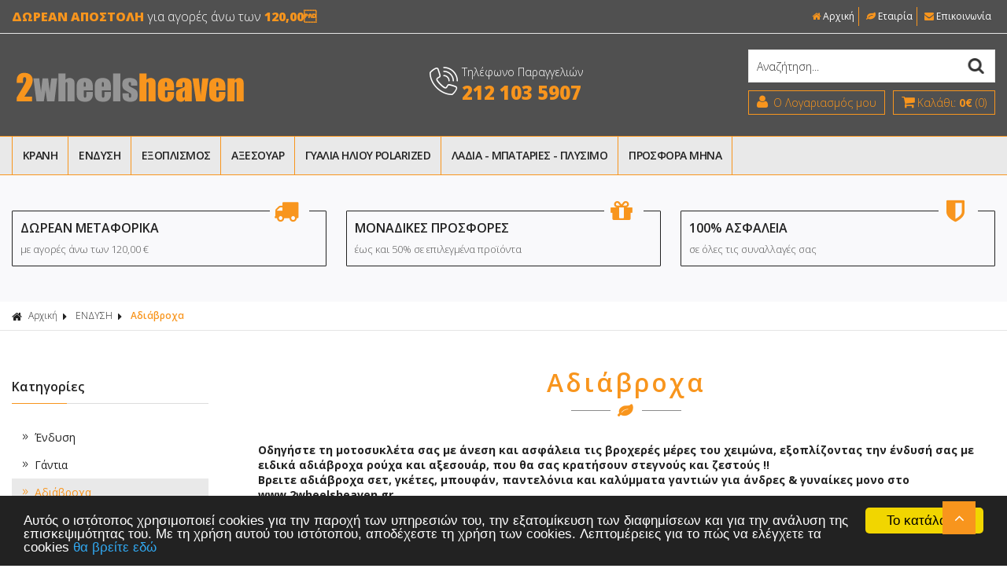

--- FILE ---
content_type: text/html
request_url: https://www.2wheelsheaven.gr/categories/16/ysi-adiabroxa-mixanis-/
body_size: 68156
content:

<html>
<head>
<meta charset="utf-8">
<meta name="viewport" content="width=device-width, initial-scale=1.0">
<title>ΑΔΙΑΒΡΟΧΑ ΜΗΧΑΝΗΣ</title>
<meta name='keywords' content='ΑΔΙΑΒΡΟΧΑ ΜΗΧΑΝΗΣ' />
<meta name='description' content='ΑΔΙΑΒΡΟΧΑ ΜΗΧΑΝΗΣ' />
<meta property='og:type' content='website' />
<meta name='twitter:card' content='summary' />
<meta property='og:title' content='ΑΔΙΑΒΡΟΧΑ ΜΗΧΑΝΗΣ' />
<meta property='og:description' content='ΑΔΙΑΒΡΟΧΑ ΜΗΧΑΝΗΣ' /> 
<meta name='twitter:title' content='ΑΔΙΑΒΡΟΧΑ ΜΗΧΑΝΗΣ' />  
<meta name='twitter:description' content='ΑΔΙΑΒΡΟΧΑ ΜΗΧΑΝΗΣ' /> 
<meta itemprop='name' content='ΑΔΙΑΒΡΟΧΑ ΜΗΧΑΝΗΣ' />  
<meta itemprop='description'  content='ΑΔΙΑΒΡΟΧΑ ΜΗΧΑΝΗΣ' /> 
<meta property='og:url' content='https://www.2wheelsheaven.gr/catagories/16/ysi-adiabroxa-mixanis-/' /> 
<meta name='twitter:url' content='https://www.2wheelsheaven.gr/catagories/16/ysi-adiabroxa-mixanis-/' />
<meta property='og:image' content='https://www.2wheelsheaven.gr/images/logo.jpg' /> 
<meta name='twitter:image' content='https://www.2wheelsheaven.gr/images/logo.jpg' /> 
<meta itemprop='image' content='https://www.2wheelsheaven.gr/images/logo.jpg' /> 

<base href="https://www.2wheelsheaven.gr">
<link rel="shortcut icon" type="image/x-icon" href="images/favicon.ico">
<link href="https://fonts.googleapis.com/css?family=Open+Sans:300,400,600,700,800%7COpen+Sans+Condensed:300,700&amp;subset=latin,greek" rel="stylesheet" type="text/css">
<link href="style/style.css" rel="stylesheet" type="text/css">
<script src="js/jquery-1.11.2.js"></script>

<!-- Carousel -->
<link href="js/owl-carousel/owl.carousel.css" rel="stylesheet" type="text/css">
<link href="js/owl-carousel/owl.theme.css" rel="stylesheet" type="text/css">
<script src="js/owl-carousel/owl.carousel.js"></script>

<!-- Fancybox -->
<link href="js/fancybox/jquery.fancybox.css" rel="stylesheet" type="text/css">
<script src="js/fancybox/jquery.fancybox.js"></script>
<script src="js/functions.js"></script>
<script src="responsive/responsive.js"></script>

<!-- Price slider -->
<link rel="stylesheet" href="style/jslider.css" type="text/css">
<link rel="stylesheet" href="style/jslider.plastic.css" type="text/css">
<!-- end -->
<script type="text/javascript" src="scripts/jshashtable-2.1_src.js"></script>
<script type="text/javascript" src="scripts/jquery.numberformatter-1.2.3.js"></script>
<script type="text/javascript" src="scripts/tmpl.js"></script>
<script type="text/javascript" src="scripts/jquery.dependClass-0.1.js"></script>
<script type="text/javascript" src="scripts/draggable-0.1.js"></script>
<script type="text/javascript" src="scripts/jquery.slider.js"></script>
<script type="text/javascript">
$(document).ready(function(){ 
	$('#filterform input').change(function(){
		$('#filterform').submit();
	})
	$('#paging1').html($('#paging2').html());
});
function uncheckfilter(filter){
	$("input[name="+filter+"]").removeAttr("checked");
	$("input[name="+filter+"]").change();
}
</script>
<!-- Begin Cookie Consent plugin by Silktide - http://silktide.com/cookieconsent -->

<script type="text/javascript">
    window.cookieconsent_options = {"message":"Αυτός ο ιστότοπος χρησιμοποιεί cookies για την παροχή των υπηρεσιών του, την εξατομίκευση των διαφημίσεων και για την ανάλυση της επισκεψιμότητας του. Με τη χρήση αυτού του ιστότοπου, αποδέχεστε τη χρήση των cookies. Λεπτομέρειες για το πώς να ελέγχετε τα cookies","dismiss":"Το κατάλαβα","learnMore":"θα βρείτε εδώ","link":"http://www.aboutcookies.org/","theme":"dark-bottom"};
</script>

<script type="text/javascript" src="//cdnjs.cloudflare.com/ajax/libs/cookieconsent2/1.0.9/cookieconsent.min.js"></script>
<!-- End Cookie Consent plugin -->
<script>
function checkLoginState() {
  FB.getLoginStatus(function(response) {
    statusChangeCallback(response);
  });
}
function statusChangeCallback(response) {
	if (response.status === 'connected') {
	   FB.api('/me',{fields: 'last_name,email,first_name'}, function(response) {
			$.post('facebooklogin.asp','fbid=' +response.id+'&email=' + response.email + '&fullname=' + response.first_name + '%20' + response.last_name, function(){
					window.location.href = "https:" + window.location.href.substring(window.location.protocol.length);
			});
		});
	}
}
</script>
<meta name="google-site-verification" content="ldInsFSIVKAAO5Lgokhr4sLsxqb2BGxZRzLQWeT7NEc" />  
<!-- Global site tag (gtag.js) - Google Analytics --> 
<script async src="https://www.googletagmanager.com/gtag/js?id=UA-190254131-1"></script> 
<script> window.dataLayer = window.dataLayer || []; function gtag(){dataLayer.push(arguments);} gtag('js', new Date()); gtag('config', 'UA-190254131-1'); </script>
<!-- Facebook Pixel Code --> 
<script> !function(f,b,e,v,n,t,s) {if(f.fbq)return;n=f.fbq=function(){n.callMethod? n.callMethod.apply(n,arguments):n.queue.push(arguments)}; if(!f._fbq)f._fbq=n;n.push=n;n.loaded=!0;n.version='2.0'; n.queue=[];t=b.createElement(e);t.async=!0; t.src=v;s=b.getElementsByTagName(e)[0]; s.parentNode.insertBefore(t,s)}(window, document,'script', 'https://connect.facebook.net/en_US/fbevents.js'); fbq('init', '846277272885418'); fbq('track', 'PageView'); </script> <noscript><img height="1" width="1" style="display:none" src="https://www.facebook.com/tr?id=846277272885418&ev=PageView&noscript=1" /></noscript> <!-- End Facebook Pixel Code --> 




</head>

<body>


<div id="header">
<div class="topbar">
  <div class="box clearfix">
    <div class="left-side"> <span class="top-message"><span class="pink">ΔΩΡΕΑΝ ΑΠΟΣΤΟΛΗ</span> για αγορές άνω των <span class="pink">120,00</span></span> </div>
    <div class="right-side">
      <ul class="top-link">
        <li><a href="/"><i class="fa fa-home">&nbsp;</i>Αρχική</a></li>
        <li><a href="content/2/etairia-/"><i class="fa fa-leaf">&nbsp;</i>Εταιρία</a></li>
        <li><a href="content/4/epikoinonia-/"><i class="fa fa-envelope">&nbsp;</i>Επικοινωνία</a></li>
      </ul>
    </div>
  </div>
</div>
<div class="bottombar">
  <div class="box clearfix">
    <h1><a href="/" title="www.2wheelsheaven.gr"><img src="images/logo.png" alt="www.2wheelsheaven.gr"></a></h1>
    <div class="phone"> <a href="tel:2121035907"> <i class="fa ic-contact"></i>
        <div class="phone-text"> <span>Τηλέφωνο Παραγγελιών</span> <br>
          <strong>212 103 5907</strong> </div>
        </a> </div>
    <div class="account-wrap">
      <form action="search.asp" method="get" name="searchform" id="searchform">
        <p>
          <label for="searchfor">Αναζήτηση...</label>
          <input type="text" name="searchfor" id="searchfor" onFocus="if (this.value == this.defaultValue) { this.value=''; }" onBlur="if (this.value == '') { this.value=this.defaultValue; }" value="Αναζήτηση...">
          <input type="submit" name="searchgo" id="searchgo" value="Submit">
        </p>
      </form>
      <ul class="accountbox">
        <li> <a class="register" href="signin.asp"><i class="fa fa-user"></i><span>
          Ο Λογαριασμός μου
          </span></a>
          <ul>
            
            <li><a href="signin.asp"><i class="fa fa-lock">&nbsp;</i>Συνδεση</a></li>
            <li><a href="signin.asp"><i class="fa fa-user">&nbsp;</i>Σύνδεση b2b</a></li>
            <li><a href="register.asp"><i class="fa fa-sign-in">&nbsp;</i>Εγγραφή</a></li>
            
          </ul>
        </li>
        <li> <a class="basket" href="basket.asp"><i class="fa fa-shopping-cart"></i><span>Καλάθι: <strong>0€</strong> (0)</span></a>
          
        </li>
      </ul>
    </div>
  </div>
</div>
<div id="navigation">
<div class="box">
<ul class="box clearfix">

<li><a href="/categories/2/krani-mixanis-aksesoyar-motosykletas-kai-eksoplismos-anabati-|-2wheelsheaven.gr-/">ΚΡΑΝΗ</a>
  
  <ul>
    <li>
      <ul class="box clearfix">
        
        <li class="column">
          
          <h3><a href="/categories/38/krani-full-face-krani-mixanis-/"> Κρανη Full Face</a></h3>
          
          <h3><a href="/categories/39/krani-jet-face-krani-mixanis-/"> Κρανη Jet</a></h3>
          
        </li>
        
        <li class="column">
          
          <h3><a href="/categories/40/krani-krani-motosykletas-flip-up-/"> Κρανη Flip Up</a></h3>
          
          <h3><a href="/categories/1791/krani-paidika-krani-mixanis-|-gia-agoria-kai-koritsia-/"> Παιδικα Κρανη</a></h3>
          
        </li>
        
        <li class="column">
          
          <h3><a href="/categories/346/krani-krani-on-off-kai-road-crossover-/"> Κρανη On-Off και Road Crossover</a></h3>
          
          <h3><a href="/categories/444/krani-krani-mixanis-retro-/"> Κρανη Retro</a></h3>
          
        </li>
        
        <li class="column">
          
          <h3><a href="/categories/44/krani-katharistika-kranon-/"> Καθαριστικά κρανών</a></h3>
          
          <h3><a href="/categories/45/krani-skoyfaki-kalymma-kefalis-kranoys-/"> Σκουφακι κεφαλής κράνους</a></h3>
          
        </li>
        
        <li class="column">
          
          <h3><a href="/categories/46/krani-kleidaries-gia-krani-/"> Κλειδαριές γιά κράνη</a></h3>
          
          <h3><a href="/categories/48/krani-thiki-kranoys-/"> Θήκη κράνους</a></h3>
          
        </li>
        
        <li class="column">
          
          <h3><a href="/categories/49/krani-oepikoinonia-mixanis-/"> Ενδοεπικοινωνίες</a></h3>
          
          <h3><a href="/categories/1450/krani-pinlock-antithambotiki-zelatina-kranoys-/"> PINLOCK - Αντιθαμβωτικη Ζελατινα Κρανους</a></h3>
          
        </li>
        
        <li class="column">
          
          <h3><a href="/categories/1608/krani-zelatines-kranoys-/"> Ζελατινες Κρανων</a></h3>
          
          <h3><a href="/categories/1780/krani-plysimo-kranoys-mixanisbiologikos-detailing-/"> Πλυσιμο Κρανους Μηχανης ( Βιολογικος ) + Detailing</a></h3>
          
        </li>
        
        <li class="promo">
          
        </li>
      </ul>
    </li>
  </ul>
  
</li>

<li><a href="/categories/1/ysi-anabati-motosykletas-aksesoyar-motosykletas-kai-eksoplismos-anabati-|-2wheelsheaven.gr-/">ΕΝΔΥΣΗ</a>
  
  <ul>
    <li>
      <ul class="box clearfix">
        
        <li class="column">
          
          <h3><a href="/categories/13/ysi-ysi-anabati-mixanis-/"> Ένδυση</a></h3>
          
          <ul>
            
            <li><a href="/categories/127/ysi-ysi-mpoyfan-xeimerina-mixanis-/">Μπουφάν χειμερινά</a></li>
            
            <li><a href="/categories/130/ysi-ysi-mpoyfan-kalokairina-mixanis-/">Μπουφάν καλοκαιρινά</a></li>
            
            <li><a href="/categories/132/ysi-ysi-pantelonia-mixanis-/">Παντελόνια</a></li>
            
            <li><a href="/categories/134/ysi-ysi-gileka-mixanis-/">Γιλέκα</a></li>
            
            <li><a href="/categories/323/ysi-ysi-tirantes-gia-andrika-pantelonia-/">Τιραντες</a></li>
            
          </ul>
          
          <h3><a href="/categories/15/ysi-gantia-mihanis-/"> Γάντια</a></h3>
          
          <ul>
            
            <li><a href="/categories/139/ysi-gantia-gantia-xeimerina-mixanis-/">Γάντια Χειμερινά Μηχανης</a></li>
            
            <li><a href="/categories/921/ysi-gantia-kalymma-gantion-adiabroxo-mixanis-/">Καλυμμα Γαντιων Αδιαβροχο</a></li>
            
            <li><a href="/categories/142/ysi-gantia-isothermika-gantia-mixanis-/">Ισοθερμικά γάντια</a></li>
            
            <li><a href="/categories/140/ysi-gantia-gantia-moto-dermatina-mixanis-/">Γάντια μοτό δερμάτινα</a></li>
            
            <li><a href="/categories/141/ysi-gantia-gantia-kalokairina-mixanis-/">Γάντια Μηχανης Καλοκαιρινά</a></li>
            
            <li><a href="/categories/143/ysi-gantia-gantia-me-kommena-daktyla-gia-mixani-/">Γάντια μέ κομμένα δάκτυλα</a></li>
            
          </ul>
          
        </li>
        
        <li class="column">
          
          <h3><a href="/categories/16/ysi-adiabroxa-mixanis-/"> Αδιάβροχα</a></h3>
          
          <h3><a href="/categories/34/ysi-isothermika-royxa-mixanis-/"> Ισοθερμικά Ρούχα Μηχανης</a></h3>
          
          <ul>
            
            <li><a href="/categories/160/ysi-isothermika-royxa-mixanis-isothermika-royxa-gia-mixani-poly-zesta-!!-/">Ισοθερμική ένδυση</a></li>
            
            <li><a href="/categories/158/ysi-isothermika-royxa-mixanis-mpalaklabes-|-kai-full-face-gia-mixani-/">Μπαλακλάβες</a></li>
            
            <li><a href="/categories/159/ysi-isothermika-royxa-mixanis-kaltses-isothermikes-gia-mixani-gia-poly-kryo-/">Κάλτσες ισοθερμικές </a></li>
            
            <li><a href="/categories/161/ysi-isothermika-royxa-mixanis-isothermika-laimoy-mixanis-|-perilaimia-anabati-motosykletas-/">Ισοθερμικά λαιμού</a></li>
            
            <li><a href="/categories/162/ysi-isothermika-royxa-mixanis-isothermika-gantia-mixanis-/">Ισοθερμικά Γάντια Μηχανης</a></li>
            
          </ul>
          
        </li>
        
        <li class="column">
          
          <h3><a href="/categories/286/ysi-mpotes-kai-papoytsia-gia-anabati-mixanis-/"> Μποτες και Παπουτσια</a></h3>
          
          <h3><a href="/categories/824/ysi-perilaimio-mpantana-anoiksi-kalokairi-head-gear-gia-mixani-/"> Περιλαιμιο - Μπαντανα - Καλοκαιρι</a></h3>
          
        </li>
        
        <li class="column">
          
          <h3><a href="/categories/1696/ysi-mpoyfan-gynaikeia-mixanis-/"> Γυναικεια Μπουφαν Μηχανης</a></h3>
          
        </li>
        
        <li class="promo">
          
        </li>
      </ul>
    </li>
  </ul>
  
</li>

<li><a href="/categories/3/eksoplismos-anabati-kai-motosykletas|-aksesoyar-motosykletas-kai-eksoplismos-anabati-|-2wheelsheaven.gr-/">ΕΞΟΠΛΙΣΜΟΣ</a>
  
  <ul>
    <li>
      <ul class="box clearfix">
        
        <li class="column">
          
          <h3><a href="/categories/58/eksoplismos-koykoyles-|-kalymmata-mixanis-/"> Κουκούλες για Scooter και Μηχανη</a></h3>
          
          <h3><a href="/categories/71/eksoplismos-kalymmata-selas-anorak-gia-mixanes-kai-scooter-/"> Καλύμματα σέλας</a></h3>
          
        </li>
        
        <li class="column">
          
          <h3><a href="/categories/62/eksoplismos-etoimes-baseis-kiniton-gps-|-smartphone-gia-mixani-/"> Βάσεις Κινητών μηχανής /scooter</a></h3>
          
          <h3><a href="/categories/59/eksoplismos-antikleptika-mixanis-/"> Αντικλεπτικά Μηχανής</a></h3>
          
        </li>
        
        <li class="column">
          
          <h3><a href="/categories/522/eksoplismos-synagermoi-gia-mixani-/"> Συναγερμοι + Gps Tracker για Μηχανη η Αυτοκινητο</a></h3>
          
          <h3><a href="/categories/481/eksoplismos-oepikoinonia-kranoys-mixanis-/"> Ενδοεπικοινωνίες</a></h3>
          
        </li>
        
        <li class="column">
          
          <h3><a href="/categories/56/eksoplismos-balitses-kentrikes-mixanis-/"> Βαλιτσες Mηχανης</a></h3>
          
          <h3><a href="/categories/406/eksoplismos-sakoi-plainoi-|-samaria-mixanis-/"> Σαμαρια Πλαινα Μηχανης</a></h3>
          
        </li>
        
        <li class="column">
          
          <h3><a href="/categories/411/eksoplismos-prostateytika-anabati-mixanis-/"> Προστατευτικα Αναβατη</a></h3>
          
          <h3><a href="/categories/57/eksoplismos-koybertes-podion-mixanis-|-skoyter-/"> Κουβέρτες Scooter - Χούφτες Χεριων</a></h3>
          
        </li>
        
        <li class="column">
          
          <h3><a href="/categories/51/eksoplismos-zoni-mesis-gia-anabati-mixanis-/"> Ζώνη Μέσης</a></h3>
          
          <h3><a href="/categories/61/eksoplismos-tsantes-mixanis-kai-anabati-/"> Τσάντες μηχανής και αναβατη</a></h3>
          
          <ul>
            
            <li><a href="/categories/172/eksoplismos-tsantes-mixanis-kai-anabati-magnitikes-tsantes-tank-bags-gia-mixani-/">Tank Bags - Μαγνητικές τσάντες</a></li>
            
            <li><a href="/categories/375/eksoplismos-tsantes-mixanis-kai-anabati-tsantakia-mesis-kai-podioy-gia-mixani-/">Τσαντάκια μέσης και ποδιου</a></li>
            
            <li><a href="/categories/473/eksoplismos-tsantes-mixanis-kai-anabati-tsantakia-oploy-gia-anabati-mixanis-/">Τσαντακια Οπλου</a></li>
            
            <li><a href="/categories/176/eksoplismos-tsantes-mixanis-kai-anabati-adiabroxa-sakidia-gia-mixani,-psarema-i-kynigi-/">Αδιάβροχα σακίδια</a></li>
            
            <li><a href="/categories/376/eksoplismos-tsantes-mixanis-kai-anabati-sakidia-platis-gia-mixani-/">Σακίδια Πλάτης</a></li>
            
            <li><a href="/categories/175/eksoplismos-tsantes-mixanis-kai-anabati-tsantes-oyras-tail-bag-gia-mixani-/">Σακος Ουρας - TAIL BAG</a></li>
            
            <li><a href="/categories/1584/eksoplismos-tsantes-mixanis-kai-anabati-tsantakia-timonioy-/">Τσαντακια Τιμονιου</a></li>
            
          </ul>
          
        </li>
        
        <li class="column">
          
          <h3><a href="/categories/337/eksoplismos-xeirolabes-mixanis-/"> Χειρολαβες και Grips Θερμαινομενα</a></h3>
          
          <h3><a href="/categories/66/eksoplismos-zelatines-mixanis-|-parmpriz-gia-skoyter/"> Παρμπριζ για Μηχανη και Scooter</a></h3>
          
        </li>
        
        <li class="column">
          
          <h3><a href="/categories/67/eksoplismos-plysimo-gyalisma-lipansi-gia-mixanes-kai-skoyter-/"> Πλυσιμο - Γυαλισμα - Λιπανση</a></h3>
          
          <h3><a href="/categories/401/eksoplismos-baseis-pinakidas-mixanisskoyter-/"> Βασεις Πινακιδας Μηχανης & Σκουτερ</a></h3>
          
        </li>
        
        <li class="column">
          
          <h3><a href="/categories/543/eksoplismos-stant-anypsosis-troxon-mixanis-/"> Σταντ Τροχων Μηχανης</a></h3>
          
          <h3><a href="/categories/867/eksoplismos-farmakeio-a-boitheion-gia-mixani-/"> Φαρμακειο Α Βοηθειων - Τριγωνο - Πυροσβεστηρας</a></h3>
          
        </li>
        
        <li class="column">
          
          <h3><a href="/categories/904/eksoplismos-tzamaki-pinakidas-mixanis-fiberglass-se-2-xromata-fime-kai-diafano-/"> Τζαμακια Πινακιδας Fiberglass</a></h3>
          
          <h3><a href="/categories/993/eksoplismos-antiiliakes-membranes-gia-aytokinita-kai-tzamia-/"> Αντιηλιακες Μεμβρανες</a></h3>
          
        </li>
        
        <li class="column">
          
          <h3><a href="/categories/1211/eksoplismos-prostateytika-kagkela-kinitira-|-mixanis-motosykletas-/"> Προστατευτικα Kαγκελα Κινητηρα </a></h3>
          
          <h3><a href="/categories/1457/eksoplismos-kalodia-fortisis-mpatarias-mixanis-kai-aytokinitoy-/"> Καλωδια Φορτισης Μπαταριας</a></h3>
          
        </li>
        
        <li class="column">
          
          <h3><a href="/categories/1539/eksoplismos-doxeio-metaforas-kaysimoy-gia-mixani-taksidi-diakopes-camping-/"> Δοχειο Μεταφορας Καυσιμου</a></h3>
          
          <h3><a href="/categories/1941/eksoplismos-stampilizater-mixanis-/"> Σταμπιλιζατερ</a></h3>
          
        </li>
        
        <li class="promo">
          
        </li>
      </ul>
    </li>
  </ul>
  
</li>

<li><a href="/categories/4/aksesoyar-motosykletas-kai-anabati-|-aksesoyar-motosykletas-kai-eksoplismos-anabati-|-2wheelsheaven.gr-/">ΑΞΕΣΟΥΑΡ</a>
  
  <ul>
    <li>
      <ul class="box clearfix">
        
        <li class="column">
          
          <h3><a href="/categories/91/aksesoyar-potirothiki-mixanis-|-skoyter-/"> Ποτηροθήκες Μηχανης και Σκουτερ</a></h3>
          
          <h3><a href="/categories/75/aksesoyar-lampes-led-kai-alogonoy-gia-mixani,-aytokinito-kai-scooter-/"> Λάμπες LED και Αλογονου</a></h3>
          
        </li>
        
        <li class="column">
          
          <h3><a href="/categories/94/aksesoyar-mparakia-timonioy-mixanis-/"> Μπαράκι τιμονιού</a></h3>
          
          <h3><a href="/categories/81/aksesoyar-probolakia-mixanis-/"> Προβολάκια / Διακόπτες</a></h3>
          
        </li>
        
        <li class="column">
          
          <h3><a href="/categories/84/aksesoyar-prostateytika-papoytsion-kai-lebie-taxytiton-gia-mixani-/"> Προστατευτικά παπουτσιών και λεβιε ταχυτητων</a></h3>
          
          <h3><a href="/categories/77/aksesoyar-episkeyi-elastikon-|-metrites-piesis-/"> Κίτ επισκευής ελαστικών</a></h3>
          
        </li>
        
        <li class="column">
          
          <h3><a href="/categories/79/aksesoyar-kathreptes-motosykletas-|-kathreptes-mixanis-/"> Καθρέπτες Μηχανης</a></h3>
          
          <h3><a href="/categories/80/aksesoyar-flas-gia-mixani-kai-skoyter-/"> Φλας</a></h3>
          
        </li>
        
        <li class="column">
          
          <h3><a href="/categories/90/aksesoyar-aytokollita-rezerboyar-/"> Tank Pad + Αυτοκόλλητα </a></h3>
          
          <h3><a href="/categories/83/aksesoyar-mprelok-kai-kleidothikes-mixanis-dermatino-se-oles-tis-markes-/"> Μπρελόκ και Κλειδοθηκες</a></h3>
          
        </li>
        
        <li class="column">
          
          <h3><a href="/categories/813/aksesoyar-kleidothikes-ksylines-xeiropoiites-gia-mixanes-kai-skoyter-/"> Κλειδοθηκες Ξυλινες Χειροποιητες </a></h3>
          
          <h3><a href="/categories/76/aksesoyar-prizes-mixanis-/"> Πρίζες μηχανής USB/12V</a></h3>
          
        </li>
        
        <li class="column">
          
          <h3><a href="/categories/74/aksesoyar-antibara-timonioy-mixanis-/"> Αντίβαρα Τιμονιού</a></h3>
          
          <h3><a href="/categories/88/aksesoyar-imantes-|-dixtya-|-xtapodia-mixanis-/"> Χταποδια - Διχτάκια - Ιμαντες</a></h3>
          
        </li>
        
        <li class="column">
          
          <h3><a href="/categories/86/aksesoyar-kapakia-balbidon-gia-mixanes,-skoyter-kai-aytokinita-/"> Καπάκια βαλβίδων</a></h3>
          
          <h3><a href="/categories/87/aksesoyar-tainies-troxon-kai-carbon-aytokollita-/"> Ταινίες Τροχών και Carbon Αυτοκολλητα</a></h3>
          
        </li>
        
        <li class="column">
          
          <h3><a href="/categories/325/aksesoyar-psifiako-roloi-timonioy-mixanis-kai-skoyter-/"> Ψηφιακο Ρολοι Τιμονιου</a></h3>
          
          <h3><a href="/categories/334/aksesoyar-fortistes-|-ekkinites-|-mpataria-mixanis-/"> Φορτιστες Μπαταριας</a></h3>
          
        </li>
        
        <li class="column">
          
          <h3><a href="/categories/651/aksesoyar-prostateytiko-doxeioy-frenon-gia-mixani-se-oles-tis-markes-/"> Προστατευτικό Δοχείου Φρένων</a></h3>
          
          <h3><a href="/categories/912/aksesoyar-mixani-paixnidi-diakosmitiko-grafeioy-/"> Μηχανη Παιχνιδι Γραφειου</a></h3>
          
        </li>
        
        <li class="column">
          
          <h3><a href="/categories/1086/aksesoyar-kapela-tzokey-tse-gkebara-/"> Καπελα Τσε Γκεβαρα - Τζοκευ</a></h3>
          
          <h3><a href="/categories/313/aksesoyar-tapa-eksatmisis-mixanis-kai-skoyter-/"> Ταπα Εξατμισης</a></h3>
          
        </li>
        
        <li class="column">
          
          <h3><a href="/categories/1203/aksesoyar-thermomonotiki-tainia-laimoy-eksatmisis-titanioy-gia-mixanes-kai-aytokinita-/"> Θερμομονωτική Ταινία Εξάτμισης</a></h3>
          
          <h3><a href="/categories/1219/aksesoyar-kompreser-aeros-|-mixanis-kai-aytokinitoy-/"> Κομπρεσερ αερος</a></h3>
          
        </li>
        
        <li class="column">
          
          <h3><a href="/categories/1549/aksesoyar-thiki-eggrafon-mixanis-me-diaxoristika-thematon-/"> Θηκη Εγγραφων</a></h3>
          
          <h3><a href="/categories/1597/aksesoyar-basi-stiriksis-action-camera-|-helmet-mount/"> Βασεις για Action Camera</a></h3>
          
        </li>
        
        <li class="column">
          
          <h3><a href="/categories/1947/aksesoyar-korna-gia-mixani-scooter-/"> Κορνα για Μηχανη - Scooter</a></h3>
          
        </li>
        
        <li class="promo">
          
        </li>
      </ul>
    </li>
  </ul>
  
</li>

<li><a href="/categories/5/gyalia-ilioy-|-polarized-sunglasses/">ΓΥΑΛΙΑ ΗΛΙΟΥ POLARIZED</a>
  
  <ul>
    <li>
      <ul class="box clearfix">
        
        <li class="column">
          
          <h3><a href="/categories/95/gyalia-ilioy-polarized-gyalia-ilioy-|-polarized-sunglasses/"> Γυαλιά ηλίου Polarized</a></h3>
          
          <h3><a href="/categories/99/gyalia-ilioy-polarized-gyalia-nyxterinis-odigisis-/"> Γυαλιά νυχτερινής οδηγησης</a></h3>
          
        </li>
        
        <li class="column">
          
          <h3><a href="/categories/103/gyalia-ilioy-polarized-gyalia-presbyopias-/"> Γυαλιά πρεσβυωπίας</a></h3>
          
          <h3><a href="/categories/1170/gyalia-ilioy-polarized-aksesoyar-gyalion-ilioy-/"> Αξεσουάρ γυαλιών ηλίου</a></h3>
          
        </li>
        
        <li class="promo">
          
        </li>
      </ul>
    </li>
  </ul>
  
</li>

<li><a href="/categories/723/ladia-motosykletas-imantes-mpataries-alysidogranaza-aksesoyar-motosykletas-kai-eksoplismos-anabati-|-2wheelsheaven.gr-/">ΛΑΔΙΑ - ΜΠΑΤΑΡΙΕΣ - ΠΛΥΣΙΜΟ</a>
  
  <ul>
    <li>
      <ul class="box clearfix">
        
        <li class="column">
          
          <h3><a href="/categories/724/ladia-mpataries-plysimo-mpataries-|-mpataries-motosykletas-/"> Μπαταριες</a></h3>
          
          <ul>
            
            <li><a href="/categories/767/ladia-mpataries-plysimo-mpataries-mpataries-gia-mixani-kai-scooter-/">Μπαταριες για Μηχανη και Scooter - ΠΟΥΘΕΝΑ ΠΙΟ ΦΘΗΝΑ !!!</a></li>
            
          </ul>
          
          <h3><a href="/categories/725/ladia-mpataries-plysimo-set-kinisis-did-alysida-granazia-honda-yamaha-suzuki-honda-kawasaki-/"> Αλυσιδες - Γραναζια</a></h3>
          
        </li>
        
        <li class="column">
          
          <h3><a href="/categories/726/ladia-mpataries-plysimo-imantes-kinisis-metadosis-gia-skoyter-piaggio-honda-yamaha-sym-/"> Ιμαντες Κινησης για Σκουτερ</a></h3>
          
          <h3><a href="/categories/854/ladia-mpataries-plysimo-kn--dna-katharistikolipantiko-gia-filtra-aera-/"> K&N + DNA Kαθαριστικο & Λιπαντικο για φιλτρα αερα</a></h3>
          
        </li>
        
        <li class="column">
          
          <h3><a href="/categories/876/ladia-mpataries-plysimo-ladia-ygra-frenon-parafloy-psygeioy-gia-mixani-kai-skoyter-/"> Λαδια - Υγρα Φρενων - Παραφλου Ψυγειου</a></h3>
          
          <h3><a href="/categories/1206/ladia-mpataries-plysimo-filtra-aeros-motosykletonscooter-dna-kn-hiflofiltro-/"> Φίλτρα αέρος Μοτοσυκλετών & Scooter DNA - KN - HIFLOFILTRO</a></h3>
          
        </li>
        
        <li class="column">
          
          <h3><a href="/categories/1217/ladia-mpataries-plysimo-anartiseis-gia-scooter-kai-moto-k-shock-ohlins-wp-/"> ΑΝΑΡΤΗΣΕΙΣ ΓΙΑ SCOOTER και ΜΟΤΟ - K-SHOCK - OHLINS - WP</a></h3>
          
          <h3><a href="/categories/1388/ladia-mpataries-plysimo-plysimo-gyalisma-lipansi-gia-mixanes-kai-skoyter-/"> Πλυσιμο - Γυαλισμα - Λιπανση</a></h3>
          
        </li>
        
        <li class="column">
          
          <h3><a href="/categories/1600/ladia-mpataries-plysimo-plysimo-kranoys-mixanisbiologikos-detailing-/"> Πλυσιμο Κρανους ( Βιολογικος ) + Detailing</a></h3>
          
          <h3><a href="/categories/1960/ladia-mpataries-plysimo-filtro-ladioy-motosykletas-/"> Φιλτρα Λαδιου Μηχανης της HIFLO</a></h3>
          
        </li>
        
        <li class="promo">
          
        </li>
      </ul>
    </li>
  </ul>
  
</li>

<li><a href="/categories/1097/black-friday-idi-ksekinise-!!-prosfora-mina-aksesoyar-motosykletas-kai-eksoplismos-anabati-/">ΠΡΟΣΦΟΡΑ ΜΗΝΑ</a>
  
</li>

<!--li class="menubrands"><a href="javascript:void(0);">Εταιρείες</a>
  <ul>
    
    <li><a href="search.asp?brand=A">A</a></li>
    
    <li><a href="search.asp?brand=B">B</a></li>
    
    <li><a href="search.asp?brand=C">C</a></li>
    
    <li><a href="search.asp?brand=D">D</a></li>
    
    <li><a href="search.asp?brand=E">E</a></li>
    
    <li><a href="search.asp?brand=F">F</a></li>
    
    <li><a href="search.asp?brand=G">G</a></li>
    
    <li><a href="search.asp?brand=H">H</a></li>
    
    <li><a href="search.asp?brand=I">I</a></li>
    
    <li><a href="search.asp?brand=J">J</a></li>
    
    <li><a href="search.asp?brand=K">K</a></li>
    
    <li><a href="search.asp?brand=L">L</a></li>
    
    <li><a href="search.asp?brand=M">M</a></li>
    
    <li><a href="search.asp?brand=N">N</a></li>
    
    <li><a href="search.asp?brand=O">O</a></li>
    
    <li><a href="search.asp?brand=P">P</a></li>
    
    <li><a href="search.asp?brand=Q">Q</a></li>
    
    <li><a href="search.asp?brand=R">R</a></li>
    
    <li><a href="search.asp?brand=S">S</a></li>
    
    <li><a href="search.asp?brand=T">T</a></li>
    
    <li><a href="search.asp?brand=U">U</a></li>
    
    <li><a href="search.asp?brand=V">V</a></li>
    
    <li><a href="search.asp?brand=W">W</a></li>
    
    <li><a href="search.asp?brand=X">X</a></li>
    
    <li><a href="search.asp?brand=Y">Y</a></li>
    
    <li><a href="search.asp?brand=Z">Z</a></li>
    
  </ul>
</li-->
</ul>
</div>
</div>
</div>

<div id="main"> 
  <div class="usps clearfix">
<div class="box clearfix">
<ul class="clearfix">
    <li><span><i class="fa fa-truck">&nbsp;</i></span><a>
    <h4>ΔΩΡΕΑΝ ΜΕΤΑΦΟΡΙΚΑ</h4>
    <p>με αγορές άνω των 120,00 &euro;</p>
    </a></li>
    <li><span><i class="fa fa-gift">&nbsp;</i></span><a>
    <h4>ΜΟΝΑΔΙΚΕΣ ΠΡΟΣΦΟΡΕΣ</h4>
    <p>έως και 50% σε επιλεγμένα προϊόντα</p>
    </a></li>
    <li><span><i class="fa fa-Shield">&nbsp;</i></span><a>
    <h4>100% ΑΣΦΑΛΕΙΑ</h4>
    <p>σε όλες τις συναλλαγές σας</p>
    </a></li>
</ul>
</div>
</div>
         <div class="path">
            <div class="box clearfix">
                <h3><a href="/"><i class="fa fa-home">&nbsp;</i>Αρχική</a></h3>
                <i class="fa fa-caret-right">&nbsp;</i>
                <h3><a href='/categories/1/ysi-anabati-motosykletas-aksesoyar-motosykletas-kai-eksoplismos-anabati-|-2wheelsheaven.gr-/' class='pathmenu'>ΕΝΔΥΣΗ</a></h3> <i class='fa fa-caret-right'>&nbsp;</i>  <h2><a>Αδιάβροχα</h2></a>
            </div>
        </div>
        
  <div class="box clearfix">
     
  <div class="sidebar">
    <div class="section">
      <h3>Κατηγορίες</h3>
      <ul class="menu">
        
          
        <li><a href="/categories/13/ysi-ysi-anabati-mixanis-/" ><i class="elicon elegant_arrow_carrot-2right"></i>Ένδυση</a></li>
        
        <li><a href="/categories/15/ysi-gantia-mihanis-/" ><i class="elicon elegant_arrow_carrot-2right"></i>Γάντια</a></li>
        
        <li><a href="/categories/16/ysi-adiabroxa-mixanis-/"  class="active"><i class="elicon elegant_arrow_carrot-2right"></i>Αδιάβροχα</a></li>
        
        <li><a href="/categories/34/ysi-isothermika-royxa-mixanis-/" ><i class="elicon elegant_arrow_carrot-2right"></i>Ισοθερμικά Ρούχα Μηχανης</a></li>
        
        <li><a href="/categories/286/ysi-mpotes-kai-papoytsia-gia-anabati-mixanis-/" ><i class="elicon elegant_arrow_carrot-2right"></i>Μποτες και Παπουτσια</a></li>
        
        <li><a href="/categories/824/ysi-perilaimio-mpantana-anoiksi-kalokairi-head-gear-gia-mixani-/" ><i class="elicon elegant_arrow_carrot-2right"></i>Περιλαιμιο - Μπαντανα - Καλοκαιρι</a></li>
        
        <li><a href="/categories/1696/ysi-mpoyfan-gynaikeia-mixanis-/" ><i class="elicon elegant_arrow_carrot-2right"></i>Γυναικεια Μπουφαν Μηχανης</a></li>
        
      </ul>
    </div>
      <form action="" method="get" name="filterform" id="filterform">
        
    <div class="section">
      <h3 class="open">Εύρος τιμής</h3>
      <div class="layout-slider" style="margin-top:0px;margin-bottom:5px;padding-bottom:20px;padding-top:20px;"> <span style="display: inline-block; width: 94%; padding: 5px;">
        <input id="Slider1" type="slider"  value="0;119" />
        </span> </div>
        <script type="text/javascript" charset="utf-8">
                      jQuery("#Slider1").slider({ from: 0, to: 119, step: 1, smooth: true, round: 0, dimension: "&nbsp;€", skin: "plastic" , callback : function( value ){ $('#Slider1').attr('name','price'); document.filterform.submit();}});
                        </script> 
    </div>

     
      </form>
        </div>
  <div class="content category-page">
    <h4 class="head-title">Αδιάβροχα</h4>
    <div class="banner">  </div>
    <p class="category-desc"><p><strong>Οδηγήστε τη μοτοσυκλέτα σας με άνεση και ασφάλεια τις βροχερές μέρες του χειμώνα, εξοπλίζοντας την ένδυσή σας με ειδικά αδιάβροχα ρούχα και αξεσουάρ, που θα σας κρατήσουν στεγνούς και ζεστούς !! </strong></p>
<p><strong>Βρειτε αδιάβροχα σετ, γκέτες, μπουφάν, παντελόνια και καλύμματα γαντιών για άνδρες &amp; γυναίκες μονο στο www.2wheelsheaven.gr</strong></p></p>
    <div class="paging clearfix" id="paging1">
     
    </div>
    <ul class="products clearfix">
       
<li>
  <div class="photo"> <a href="/product/1250/ysi-adiabroxa-adiabroxo-gia-mixani-i-scooter-|-set-mpoyfan--panteloni--gketes-/">
    
    <img src="/datafiles/1250l.jpg" alt="BULLET ΑΔΙΑΒΡΟΧΟ Σετ 4 Τεμαχιων Μπουφαν + Παντελονι + Γκετες" />
    
    </a> </div>
  <div class="title">
    <p class="brand"></p>
    <h3><a href="/product/1250/ysi-adiabroxa-adiabroxo-gia-mixani-i-scooter-|-set-mpoyfan--panteloni--gketes-/">BULLET ΑΔΙΑΒΡΟΧΟ Σετ 4 Τεμαχιων Μπουφαν + Παντελονι + Γκετες</a></h3>
  </div>
  <p class="price"><strong>45,00€</strong>
    
    <em>55,00€ </em>
    
  </p>
  <div class="details-wrap clearfix"> <a class="basket clearfix" href="/product/1250/ysi-adiabroxa-adiabroxo-gia-mixani-i-scooter-|-set-mpoyfan--panteloni--gketes-/"><i class="fa fa-shopping-cart"></i>Καλάθι</a>
    
    <a class="wishlist clearfix" href="addwishlist.asp?catid=1250"><i class="fa fa-heart"></i>Wishlist</a>
    
    <a class="zoom clearfix fancybox" href="/datafiles/1250.jpg" rel="group"><i class="fa fa-search"></i>Μεγένθυση</a>
    
  </div>
</li>

<li>
  <div class="photo"> <a href="/product/235/ysi-adiabroxa-adiabroxo-set-gia-mixani-i-scooter-|-mpoyfan-kai-panteloni-me-koykoyla-/">
    
    <img src="/datafiles/235l.jpg" alt="LYNX ΑΔΙΑΒΡΟΧΟ Σετ με Κουκουλα σε Μαυρο Χρωμα" />
    
    </a> </div>
  <div class="title">
    <p class="brand"></p>
    <h3><a href="/product/235/ysi-adiabroxa-adiabroxo-set-gia-mixani-i-scooter-|-mpoyfan-kai-panteloni-me-koykoyla-/">LYNX ΑΔΙΑΒΡΟΧΟ Σετ με Κουκουλα σε Μαυρο Χρωμα</a></h3>
  </div>
  <p class="price"><strong>45,00€</strong>
    
    <em>55,00€ </em>
    
  </p>
  <div class="details-wrap clearfix"> <a class="basket clearfix" href="/product/235/ysi-adiabroxa-adiabroxo-set-gia-mixani-i-scooter-|-mpoyfan-kai-panteloni-me-koykoyla-/"><i class="fa fa-shopping-cart"></i>Καλάθι</a>
    
    <a class="wishlist clearfix" href="addwishlist.asp?catid=235"><i class="fa fa-heart"></i>Wishlist</a>
    
    <a class="zoom clearfix fancybox" href="/datafiles/235.jpg" rel="group"><i class="fa fa-search"></i>Μεγένθυση</a>
    
  </div>
</li>

<li>
  <div class="photo"> <a href="/product/684/ysi-adiabroxa-anorak-adiabroxo-set-gia-mixani-i-scooter-|-street-long/">
    
    <img src="/datafiles/684l.jpg" alt="ANORAK ΑΔΙΑΒΡΟΧΟ Σετ 100 % Μπουφαν - Παντελονι" />
    
    </a> </div>
  <div class="title">
    <p class="brand"></p>
    <h3><a href="/product/684/ysi-adiabroxa-anorak-adiabroxo-set-gia-mixani-i-scooter-|-street-long/">ANORAK ΑΔΙΑΒΡΟΧΟ Σετ 100 % Μπουφαν - Παντελονι</a></h3>
  </div>
  <p class="price"><strong>105,00€</strong>
    
    <em>118,00€ </em>
    
  </p>
  <div class="details-wrap clearfix"> <a class="basket clearfix" href="/product/684/ysi-adiabroxa-anorak-adiabroxo-set-gia-mixani-i-scooter-|-street-long/"><i class="fa fa-shopping-cart"></i>Καλάθι</a>
    
    <a class="wishlist clearfix" href="addwishlist.asp?catid=684"><i class="fa fa-heart"></i>Wishlist</a>
    
    <a class="zoom clearfix fancybox" href="/datafiles/684.jpg" rel="group"><i class="fa fa-search"></i>Μεγένθυση</a>
    
  </div>
</li>

<li>
  <div class="photo"> <a href="/product/986/ysi-adiabroxa-galotses-adiabroxes-gia-mixani-i-scooter-|-dunlop-adiabroxi-100--dee-calf/">
    
    <img src="/datafiles/986l.jpg" alt="Dunlop Γαλότσα 100 % Αδιαβροχη Dee Calf για Mηχανη - Scooter" />
    
    </a> </div>
  <div class="title">
    <p class="brand"></p>
    <h3><a href="/product/986/ysi-adiabroxa-galotses-adiabroxes-gia-mixani-i-scooter-|-dunlop-adiabroxi-100--dee-calf/">Dunlop Γαλότσα 100 % Αδιαβροχη Dee Calf για Mηχανη - Scooter</a></h3>
  </div>
  <p class="price"><strong>22,00€</strong>
    
  </p>
  <div class="details-wrap clearfix"> <a class="basket clearfix" href="/product/986/ysi-adiabroxa-galotses-adiabroxes-gia-mixani-i-scooter-|-dunlop-adiabroxi-100--dee-calf/"><i class="fa fa-shopping-cart"></i>Καλάθι</a>
    
    <a class="wishlist clearfix" href="addwishlist.asp?catid=986"><i class="fa fa-heart"></i>Wishlist</a>
    
    <a class="zoom clearfix fancybox" href="/datafiles/986.jpg" rel="group"><i class="fa fa-search"></i>Μεγένθυση</a>
    
  </div>
</li>

<li>
  <div class="photo"> <a href="/product/716/ysi-adiabroxa-adiabroxes-gketes-gia-mixani-i-scooter-|-nordcode-boot-cover-ii-/">
    
    <img src="/datafiles/716l.jpg" alt="NORDCODE Αδιαβροχες γκετες Boot Cover II " />
    
    </a> </div>
  <div class="title">
    <p class="brand"></p>
    <h3><a href="/product/716/ysi-adiabroxa-adiabroxes-gketes-gia-mixani-i-scooter-|-nordcode-boot-cover-ii-/">NORDCODE Αδιαβροχες γκετες Boot Cover II </a></h3>
  </div>
  <p class="price"><strong>27,50€</strong>
    
  </p>
  <div class="details-wrap clearfix"> <a class="basket clearfix" href="/product/716/ysi-adiabroxa-adiabroxes-gketes-gia-mixani-i-scooter-|-nordcode-boot-cover-ii-/"><i class="fa fa-shopping-cart"></i>Καλάθι</a>
    
    <a class="wishlist clearfix" href="addwishlist.asp?catid=716"><i class="fa fa-heart"></i>Wishlist</a>
    
    <a class="zoom clearfix fancybox" href="/datafiles/716.jpg" rel="group"><i class="fa fa-search"></i>Μεγένθυση</a>
    
  </div>
</li>

<li>
  <div class="photo"> <a href="/product/391/ysi-adiabroxa-adiabroxes-gketes-gia-mixani-i-scooter-|-tucano-urbano-side-zip-520/">
    
    <img src="/datafiles/391l.jpg" alt="Tucano Urbano ΓΚΕΤΕΣ side zip 520 100 % Αδιαβροχες" />
    
    </a> </div>
  <div class="title">
    <p class="brand"></p>
    <h3><a href="/product/391/ysi-adiabroxa-adiabroxes-gketes-gia-mixani-i-scooter-|-tucano-urbano-side-zip-520/">Tucano Urbano ΓΚΕΤΕΣ side zip 520 100 % Αδιαβροχες</a></h3>
  </div>
  <p class="price"><strong>39,00€</strong>
    
    <em>45,00€ </em>
    
  </p>
  <div class="details-wrap clearfix"> <a class="basket clearfix" href="/product/391/ysi-adiabroxa-adiabroxes-gketes-gia-mixani-i-scooter-|-tucano-urbano-side-zip-520/"><i class="fa fa-shopping-cart"></i>Καλάθι</a>
    
    <a class="wishlist clearfix" href="addwishlist.asp?catid=391"><i class="fa fa-heart"></i>Wishlist</a>
    
    <a class="zoom clearfix fancybox" href="/datafiles/391.jpg" rel="group"><i class="fa fa-search"></i>Μεγένθυση</a>
    
  </div>
</li>

<li>
  <div class="photo"> <a href="/product/298/ysi-adiabroxa-adiabroxo-set-gia-mixani-i-scooter-|-ixs-rainsuit-horton/">
    
    <img src="/datafiles/298l.jpg" alt="IXS ΑΔΙΑΒΡΟΧΟ Σετ Μηχανης - Rainsuit Horton " />
    
    </a> </div>
  <div class="title">
    <p class="brand"></p>
    <h3><a href="/product/298/ysi-adiabroxa-adiabroxo-set-gia-mixani-i-scooter-|-ixs-rainsuit-horton/">IXS ΑΔΙΑΒΡΟΧΟ Σετ Μηχανης - Rainsuit Horton </a></h3>
  </div>
  <p class="price"><strong>99,50€</strong>
    
  </p>
  <div class="details-wrap clearfix"> <a class="basket clearfix" href="/product/298/ysi-adiabroxa-adiabroxo-set-gia-mixani-i-scooter-|-ixs-rainsuit-horton/"><i class="fa fa-shopping-cart"></i>Καλάθι</a>
    
    <a class="wishlist clearfix" href="addwishlist.asp?catid=298"><i class="fa fa-heart"></i>Wishlist</a>
    
    <a class="zoom clearfix fancybox" href="/datafiles/298.jpg" rel="group"><i class="fa fa-search"></i>Μεγένθυση</a>
    
  </div>
</li>

<li>
  <div class="photo"> <a href="/product/394/ysi-adiabroxa-adiabroxo-set-gia-mixani-i-scooter-|-tucano-urbano-diluvio-start-set-567/">
    
    <img src="/datafiles/394l.jpg" alt="TUCANO URBANO - ΑΔΙΑΒΡΟΧΟ Σετ - Diluvio Start Σετ 567" />
    
    </a> </div>
  <div class="title">
    <p class="brand"></p>
    <h3><a href="/product/394/ysi-adiabroxa-adiabroxo-set-gia-mixani-i-scooter-|-tucano-urbano-diluvio-start-set-567/">TUCANO URBANO - ΑΔΙΑΒΡΟΧΟ Σετ - Diluvio Start Σετ 567</a></h3>
  </div>
  <p class="price"><strong>59,00€</strong>
    
    <em>69,00€ </em>
    
  </p>
  <div class="details-wrap clearfix"> <a class="basket clearfix" href="/product/394/ysi-adiabroxa-adiabroxo-set-gia-mixani-i-scooter-|-tucano-urbano-diluvio-start-set-567/"><i class="fa fa-shopping-cart"></i>Καλάθι</a>
    
    <a class="wishlist clearfix" href="addwishlist.asp?catid=394"><i class="fa fa-heart"></i>Wishlist</a>
    
    <a class="zoom clearfix fancybox" href="/datafiles/394.jpg" rel="group"><i class="fa fa-search"></i>Μεγένθυση</a>
    
  </div>
</li>

<li>
  <div class="photo"> <a href="/product/395/ysi-adiabroxa-adiabroxo-set-gia-mixani-i-scooter-|-tucano-urbano-diluvio-set-534p-/">
    
    <img src="/datafiles/395l.jpg" alt="TUCANO URBANO - ΑΔΙΑΒΡΟΧΟ Σετ - DILUVIO Σετ 575" />
    
    </a> </div>
  <div class="title">
    <p class="brand"></p>
    <h3><a href="/product/395/ysi-adiabroxa-adiabroxo-set-gia-mixani-i-scooter-|-tucano-urbano-diluvio-set-534p-/">TUCANO URBANO - ΑΔΙΑΒΡΟΧΟ Σετ - DILUVIO Σετ 575</a></h3>
  </div>
  <p class="price"><strong>89,90€</strong>
    
    <em>100,00€ </em>
    
  </p>
  <div class="details-wrap clearfix"> <a class="basket clearfix" href="/product/395/ysi-adiabroxa-adiabroxo-set-gia-mixani-i-scooter-|-tucano-urbano-diluvio-set-534p-/"><i class="fa fa-shopping-cart"></i>Καλάθι</a>
    
    <a class="wishlist clearfix" href="addwishlist.asp?catid=395"><i class="fa fa-heart"></i>Wishlist</a>
    
    <a class="zoom clearfix fancybox" href="/datafiles/395.jpg" rel="group"><i class="fa fa-search"></i>Μεγένθυση</a>
    
  </div>
</li>

<li>
  <div class="photo"> <a href="/product/237/ysi-adiabroxa-adiabroxo-kalymma-gantion-gia-mixani-i-scooter-|-agvpro/">
    
    <img src="/datafiles/237l.jpg" alt="AGVPRO AΔΙΑΒΡΟΧΟ ΚΑΛΥΜΜΑ ΓΑΝΤΙΩΝ" />
    
    </a> </div>
  <div class="title">
    <p class="brand"></p>
    <h3><a href="/product/237/ysi-adiabroxa-adiabroxo-kalymma-gantion-gia-mixani-i-scooter-|-agvpro/">AGVPRO AΔΙΑΒΡΟΧΟ ΚΑΛΥΜΜΑ ΓΑΝΤΙΩΝ</a></h3>
  </div>
  <p class="price"><strong>12,00€</strong>
    
    <em>14,00€ </em>
    
  </p>
  <div class="details-wrap clearfix"> <a class="basket clearfix" href="/product/237/ysi-adiabroxa-adiabroxo-kalymma-gantion-gia-mixani-i-scooter-|-agvpro/"><i class="fa fa-shopping-cart"></i>Καλάθι</a>
    
    <a class="wishlist clearfix" href="addwishlist.asp?catid=237"><i class="fa fa-heart"></i>Wishlist</a>
    
    <a class="zoom clearfix fancybox" href="/datafiles/237.jpg" rel="group"><i class="fa fa-search"></i>Μεγένθυση</a>
    
  </div>
</li>

<li>
  <div class="photo"> <a href="/product/717/ysi-adiabroxa-adiabroxo-kalymma-gantion-gia-mixani-i-scooter-|-difi-typhoon/">
    
    <img src="/datafiles/717l.jpg" alt="DIFI TYPHOON ΑΔΙΑΒΡΟΧΟ ΚΑΛΥΜΜΑ ΓΑΝΤΙΩΝ" />
    
    </a> </div>
  <div class="title">
    <p class="brand"></p>
    <h3><a href="/product/717/ysi-adiabroxa-adiabroxo-kalymma-gantion-gia-mixani-i-scooter-|-difi-typhoon/">DIFI TYPHOON ΑΔΙΑΒΡΟΧΟ ΚΑΛΥΜΜΑ ΓΑΝΤΙΩΝ</a></h3>
  </div>
  <p class="price"><strong>25,00€</strong>
    
  </p>
  <div class="details-wrap clearfix"> <a class="basket clearfix" href="/product/717/ysi-adiabroxa-adiabroxo-kalymma-gantion-gia-mixani-i-scooter-|-difi-typhoon/"><i class="fa fa-shopping-cart"></i>Καλάθι</a>
    
    <a class="wishlist clearfix" href="addwishlist.asp?catid=717"><i class="fa fa-heart"></i>Wishlist</a>
    
    <a class="zoom clearfix fancybox" href="/datafiles/717.jpg" rel="group"><i class="fa fa-search"></i>Μεγένθυση</a>
    
  </div>
</li>

<li>
  <div class="photo"> <a href="/product/920/ysi-adiabroxa-adiabroxo-kalymma-gantion-gia-mixani-i-scooter-|-dainese/">
    
    <img src="/datafiles/920l.jpg" alt="DAINESE ΑΔΙΑΒΡΟΧΟ ΚΑΛΥΜΜΑ ΓΑΝΤΙΩΝ" />
    
    </a> </div>
  <div class="title">
    <p class="brand"></p>
    <h3><a href="/product/920/ysi-adiabroxa-adiabroxo-kalymma-gantion-gia-mixani-i-scooter-|-dainese/">DAINESE ΑΔΙΑΒΡΟΧΟ ΚΑΛΥΜΜΑ ΓΑΝΤΙΩΝ</a></h3>
  </div>
  <p class="price"><strong>56,90€</strong>
    
    <em>62,00€ </em>
    
  </p>
  <div class="details-wrap clearfix"> <a class="basket clearfix" href="/product/920/ysi-adiabroxa-adiabroxo-kalymma-gantion-gia-mixani-i-scooter-|-dainese/"><i class="fa fa-shopping-cart"></i>Καλάθι</a>
    
    <a class="wishlist clearfix" href="addwishlist.asp?catid=920"><i class="fa fa-heart"></i>Wishlist</a>
    
    <a class="zoom clearfix fancybox" href="/datafiles/920.jpg" rel="group"><i class="fa fa-search"></i>Μεγένθυση</a>
    
  </div>
</li>

<li>
  <div class="photo"> <a href="/product/1064/ysi-adiabroxa-adiabroxes-gketes-gia-mixani-i-scooter-|-dainese-d-crust-/">
    
    <img src="/datafiles/1064l.jpg" alt="DAINESE γκετες αδιαβροχες D-CRUST RAIN OVERBOOTS" />
    
    </a> </div>
  <div class="title">
    <p class="brand"></p>
    <h3><a href="/product/1064/ysi-adiabroxa-adiabroxes-gketes-gia-mixani-i-scooter-|-dainese-d-crust-/">DAINESE γκετες αδιαβροχες D-CRUST RAIN OVERBOOTS</a></h3>
  </div>
  <p class="price"><strong>45,00€</strong>
    
    <em>63,00€ </em>
    
  </p>
  <div class="details-wrap clearfix"> <a class="basket clearfix" href="/product/1064/ysi-adiabroxa-adiabroxes-gketes-gia-mixani-i-scooter-|-dainese-d-crust-/"><i class="fa fa-shopping-cart"></i>Καλάθι</a>
    
    <a class="wishlist clearfix" href="addwishlist.asp?catid=1064"><i class="fa fa-heart"></i>Wishlist</a>
    
    <a class="zoom clearfix fancybox" href="/datafiles/1064.jpg" rel="group"><i class="fa fa-search"></i>Μεγένθυση</a>
    
  </div>
</li>

<li>
  <div class="photo"> <a href="/product/392/ysi-adiabroxa-adiabroxo-tucano-urbano-nano-rain-jacket-adiabroxo-mixanis-/">
    
    <img src="/datafiles/392l.jpg" alt="Tucano Urbano - ΑΔΙΑΒΡΟΧΟ JACKET - NANO RAIN " />
    
    </a> </div>
  <div class="title">
    <p class="brand"></p>
    <h3><a href="/product/392/ysi-adiabroxa-adiabroxo-tucano-urbano-nano-rain-jacket-adiabroxo-mixanis-/">Tucano Urbano - ΑΔΙΑΒΡΟΧΟ JACKET - NANO RAIN </a></h3>
  </div>
  <p class="price"><strong>64,50€</strong>
    
  </p>
  <div class="details-wrap clearfix"> <a class="basket clearfix" href="/product/392/ysi-adiabroxa-adiabroxo-tucano-urbano-nano-rain-jacket-adiabroxo-mixanis-/"><i class="fa fa-shopping-cart"></i>Καλάθι</a>
    
    <a class="wishlist clearfix" href="addwishlist.asp?catid=392"><i class="fa fa-heart"></i>Wishlist</a>
    
    <a class="zoom clearfix fancybox" href="/datafiles/392.jpg" rel="group"><i class="fa fa-search"></i>Μεγένθυση</a>
    
  </div>
</li>

<li>
  <div class="photo"> <a href="/product/393/ysi-adiabroxa-adiabroxo-panteloni-gia-mixani-i-scooter-|-tucano-urbano-nano-trousers-766/">
    
    <img src="/datafiles/393l.jpg" alt="TUCANO URBANO - ΑΔΙΑΒΡΟΧΟ Παντελονι - NANO TROUSERS 766" />
    
    </a> </div>
  <div class="title">
    <p class="brand"></p>
    <h3><a href="/product/393/ysi-adiabroxa-adiabroxo-panteloni-gia-mixani-i-scooter-|-tucano-urbano-nano-trousers-766/">TUCANO URBANO - ΑΔΙΑΒΡΟΧΟ Παντελονι - NANO TROUSERS 766</a></h3>
  </div>
  <p class="price"><strong>47,00€</strong>
    
    <em>55,00€ </em>
    
  </p>
  <div class="details-wrap clearfix"> <a class="basket clearfix" href="/product/393/ysi-adiabroxa-adiabroxo-panteloni-gia-mixani-i-scooter-|-tucano-urbano-nano-trousers-766/"><i class="fa fa-shopping-cart"></i>Καλάθι</a>
    
    <a class="wishlist clearfix" href="addwishlist.asp?catid=393"><i class="fa fa-heart"></i>Wishlist</a>
    
    <a class="zoom clearfix fancybox" href="/datafiles/393.jpg" rel="group"><i class="fa fa-search"></i>Μεγένθυση</a>
    
  </div>
</li>

<li>
  <div class="photo"> <a href="/product/943/ysi-adiabroxa-adiabroxi-kaparntina-gia-mixani-i-scooter-|-anorak-/">
    
    <img src="/datafiles/943l.jpg" alt="ANORAK ΑΔΙΑΒΡΟΧΗ ΚΑΠΑΡΝΤΙΝΑ σε Μαυρο Χρωμα" />
    
    </a> </div>
  <div class="title">
    <p class="brand"></p>
    <h3><a href="/product/943/ysi-adiabroxa-adiabroxi-kaparntina-gia-mixani-i-scooter-|-anorak-/">ANORAK ΑΔΙΑΒΡΟΧΗ ΚΑΠΑΡΝΤΙΝΑ σε Μαυρο Χρωμα</a></h3>
  </div>
  <p class="price"><strong>82,00€</strong>
    
    <em>90,00€ </em>
    
  </p>
  <div class="details-wrap clearfix"> <a class="basket clearfix" href="/product/943/ysi-adiabroxa-adiabroxi-kaparntina-gia-mixani-i-scooter-|-anorak-/"><i class="fa fa-shopping-cart"></i>Καλάθι</a>
    
    <a class="wishlist clearfix" href="addwishlist.asp?catid=943"><i class="fa fa-heart"></i>Wishlist</a>
    
    <a class="zoom clearfix fancybox" href="/datafiles/943.jpg" rel="group"><i class="fa fa-search"></i>Μεγένθυση</a>
    
  </div>
</li>

<li>
  <div class="photo"> <a href="/product/685/ysi-adiabroxa-adiabroxo-set-gia-mixani-i-scooter-|-anorak-avenue/">
    
    <img src="/datafiles/685l.jpg" alt="ANORAK ΣΕΤ Avenue με Κουκουλα σε Κιτρινο Χρωμα" />
    
    </a> </div>
  <div class="title">
    <p class="brand"></p>
    <h3><a href="/product/685/ysi-adiabroxa-adiabroxo-set-gia-mixani-i-scooter-|-anorak-avenue/">ANORAK ΣΕΤ Avenue με Κουκουλα σε Κιτρινο Χρωμα</a></h3>
  </div>
  <p class="price"><strong>119,00€</strong>
    
    <em>130,00€ </em>
    
  </p>
  <div class="details-wrap clearfix"> <a class="basket clearfix" href="/product/685/ysi-adiabroxa-adiabroxo-set-gia-mixani-i-scooter-|-anorak-avenue/"><i class="fa fa-shopping-cart"></i>Καλάθι</a>
    
    <a class="wishlist clearfix" href="addwishlist.asp?catid=685"><i class="fa fa-heart"></i>Wishlist</a>
    
    <a class="zoom clearfix fancybox" href="/datafiles/685.jpg" rel="group"><i class="fa fa-search"></i>Μεγένθυση</a>
    
  </div>
</li>

<li>
  <div class="photo"> <a href="/product/236/ysi-adiabroxa-adiabroxo-set-gia-mixani-i-scooter-|-agvpro-set-mpoyfan-kai-panteloni-/">
    
    <img src="/datafiles/236l.jpg" alt="AGVPRO ΑΔΙΑΒΡΟΧΟ ΣΕΤ ΜΠΟΥΦΑΝ ΚΑΙ ΠΑΝΤΕΛΟΝΙ " />
    
    </a> </div>
  <div class="title">
    <p class="brand"></p>
    <h3><a href="/product/236/ysi-adiabroxa-adiabroxo-set-gia-mixani-i-scooter-|-agvpro-set-mpoyfan-kai-panteloni-/">AGVPRO ΑΔΙΑΒΡΟΧΟ ΣΕΤ ΜΠΟΥΦΑΝ ΚΑΙ ΠΑΝΤΕΛΟΝΙ </a></h3>
  </div>
  <p class="price"><strong>59,00€</strong>
    
  </p>
  <div class="details-wrap clearfix"> <a class="basket clearfix" href="/product/236/ysi-adiabroxa-adiabroxo-set-gia-mixani-i-scooter-|-agvpro-set-mpoyfan-kai-panteloni-/"><i class="fa fa-shopping-cart"></i>Καλάθι</a>
    
    <a class="wishlist clearfix" href="addwishlist.asp?catid=236"><i class="fa fa-heart"></i>Wishlist</a>
    
    <a class="zoom clearfix fancybox" href="/datafiles/236.jpg" rel="group"><i class="fa fa-search"></i>Μεγένθυση</a>
    
  </div>
</li>

<li>
  <div class="photo"> <a href="/product/853/ysi-adiabroxa-adiabroxi-thiki-eggrafon-gia-mixani-i-scooter-|-dry-bag-/">
    
    <img src="/datafiles/853l.jpg" alt="Αδιαβροχη θηκη εγγραφων - LAMPA" />
    
    </a> </div>
  <div class="title">
    <p class="brand"></p>
    <h3><a href="/product/853/ysi-adiabroxa-adiabroxi-thiki-eggrafon-gia-mixani-i-scooter-|-dry-bag-/">Αδιαβροχη θηκη εγγραφων - LAMPA</a></h3>
  </div>
  <p class="price"><strong>5,50€</strong>
    
    <em>7,00€ </em>
    
  </p>
  <div class="details-wrap clearfix"> <a class="basket clearfix" href="/product/853/ysi-adiabroxa-adiabroxi-thiki-eggrafon-gia-mixani-i-scooter-|-dry-bag-/"><i class="fa fa-shopping-cart"></i>Καλάθι</a>
    
    <a class="wishlist clearfix" href="addwishlist.asp?catid=853"><i class="fa fa-heart"></i>Wishlist</a>
    
    <a class="zoom clearfix fancybox" href="/datafiles/853.jpg" rel="group"><i class="fa fa-search"></i>Μεγένθυση</a>
    
  </div>
</li>

<li>
  <div class="photo"> <a href="/product/488/ysi-adiabroxa-adiabroxo-kalymma-gantion-gia-mixani-i-scooter-|-lampa-rain-dreams/">
    
    <img src="/datafiles/488l.jpg" alt="LAMPA ΑΔΙΑΒΡΟΧΟ ΚΑΛΥΜ ΓΑΝΤΙΩΝ" />
    
    </a> </div>
  <div class="title">
    <p class="brand"></p>
    <h3><a href="/product/488/ysi-adiabroxa-adiabroxo-kalymma-gantion-gia-mixani-i-scooter-|-lampa-rain-dreams/">LAMPA ΑΔΙΑΒΡΟΧΟ ΚΑΛΥΜ ΓΑΝΤΙΩΝ</a></h3>
  </div>
  <p class="price"><strong>19,50€</strong>
    
  </p>
  <div class="details-wrap clearfix"> <a class="basket clearfix" href="/product/488/ysi-adiabroxa-adiabroxo-kalymma-gantion-gia-mixani-i-scooter-|-lampa-rain-dreams/"><i class="fa fa-shopping-cart"></i>Καλάθι</a>
    
    <a class="wishlist clearfix" href="addwishlist.asp?catid=488"><i class="fa fa-heart"></i>Wishlist</a>
    
    <a class="zoom clearfix fancybox" href="/datafiles/488.jpg" rel="group"><i class="fa fa-search"></i>Μεγένθυση</a>
    
  </div>
</li>

<li>
  <div class="photo"> <a href="/product/1588/ysi-adiabroxa-adiabroxo-panteloni-gia-mixani-i-scooter-|-lynx-/">
    
    <img src="/datafiles/1588l.jpg" alt="LYNX Αδιαβροχο Παντελονι Μηχανης" />
    
    </a> </div>
  <div class="title">
    <p class="brand"></p>
    <h3><a href="/product/1588/ysi-adiabroxa-adiabroxo-panteloni-gia-mixani-i-scooter-|-lynx-/">LYNX Αδιαβροχο Παντελονι Μηχανης</a></h3>
  </div>
  <p class="price"><strong>20,00€</strong>
    
    <em>25,00€ </em>
    
  </p>
  <div class="details-wrap clearfix"> <a class="basket clearfix" href="/product/1588/ysi-adiabroxa-adiabroxo-panteloni-gia-mixani-i-scooter-|-lynx-/"><i class="fa fa-shopping-cart"></i>Καλάθι</a>
    
    <a class="wishlist clearfix" href="addwishlist.asp?catid=1588"><i class="fa fa-heart"></i>Wishlist</a>
    
    <a class="zoom clearfix fancybox" href="/datafiles/1588.jpg" rel="group"><i class="fa fa-search"></i>Μεγένθυση</a>
    
  </div>
</li>

    </ul>
    <div class="paging clearfix" id="paging2">
     <form id="pagingform" name="pagingform" method="get" action="">
        
         
      <p class="pages"> 
          <strong>1</strong>  
   </p>
      <p>
        <select name="order" id="order" onChange="this.form.submit();">
              <option value=""  selected >Ταξινόμηση</option>
              
              <option value="1" >Αλφαβητικά</option>
              
              <option value="2" >Τιμή φθίνουσα</option>
              
              <option value="3" >Τιμή αύξουσα</option>
              
            </select>
      </p>
      </form>
    </div>
  </div>
    
</div>

<div class="brands">
	<div class="box">
        <ul class="clearfix">
             
          <li><a href="content/17/abus-/"><img src="/datafiles/cms17.jpg" alt="ABUS"></a></li>
      
          <li><a href="content/30/agv-/"><img src="/datafiles/cms30.jpg" alt="AGV"></a></li>
      
          <li><a href="content/34/alpinestars-/"><img src="/datafiles/cms34.jpg" alt="Alpinestars"></a></li>
      
          <li><a href="content/74/bel-ray-/"><img src="/datafiles/cms74.jpg" alt="bel ray"></a></li>
      
          <li><a href="content/76/dainese-/"><img src="/datafiles/cms76.jpg" alt="DAINESE"></a></li>
      
          <li><a href="content/79/shoei-/"><img src="/datafiles/cms79.jpg" alt="SHOEI"></a></li>
      
        </ul>
	</div>
	</div> <div id="footer">
        <div class="newsletter">
            <div class="box clearfix">
                <form id="newsletterform" action="newsletter.asp" method="post" name="newsletterform">
                    <label for="newsmail">ΓΡΑΦΤΕΙΤΕ ΣΤΟ <strong>NEWSLETTER</strong> ΜΑΣ</label>
                    <p>Εγγραφείτε στο newsletter της εταιρίας μας για να μαθαίνετε πρώτοι τα νέα και τις προσφορές μας.</p>
                    <div class="news-box">
                        <input id="newsletter_email" type="text" title="Συμπληρώστε το email σας" name="email" value="Συμπληρώστε το email σας">
                        <input id="newslettergo" type="submit" value="Εγγραφή" name="newslettergo">
                    </div>
                </form>
            </div>
        </div>
        <div class="topbar">
            <div class="box clearfix">
                <div class="column">
                   <h3 class="green">2wheelsheaven</h3>
<p><strong>Η εταιρια 2WHEELSHEAVEN δημιουργηθηκε το 2019 απο ανθρωπους με αγαπη για το 2τροχο σπορ</strong></p>
<p><strong>  Για οποιαδήποτε απορία σας μην διστάσετε να μας καλέσετε στο&nbsp;</strong></p>
<p><strong>Τηλ : 212 103 5907 - Κιν : 690 888 6701 στο Ωραριο του καταστηματος μας </strong></p>
<p><strong> ΔΕΥΤΕΡΑ : 9:00 - 14:00 και 17:00 - 20:00 </strong></p>
<p><strong>ΤΡΙΤΗ : 9:00 - 15:00 </strong></p>
<p><strong>ΤΕΤΑΡΤΗ : 9:00 - 14:00 και 17:00 - 20:00 </strong></p>
<p><strong>ΠΕΜΠΤΗ : 9:00 - 15:00 </strong></p>
<p><strong>ΠΑΡΑΣΚΕΥΗ : 9:00 - 14:00 και 17:00 - 20:00 </strong></p>
<p><strong>ΣΑΒΒΑΤΟ : 10:00 - 14:00  </strong></p>
<p><strong>Καταστημα : Ανδρεα Παπανδρεου 2 στην Ηλιουπολη&nbsp; ( Πλατεια Καναρια ) Στο Εμπορικο Κεντρο</strong></p>
<p><strong>  Και στο E-mail μας info@2wheelsheaven.gr</strong></p>
                  
                </div>
                  
                <div class="column">
                    <h3>Η εταιρία</h3>
                    <ul class="footer-menu">
                         
                        <li><a href="content/22/oroi-xrisis-/"><i class="fa fa-caret-right"></i>Οροι Χρήσης</a></li>

                         
                        <li><a href="content/92/politiki-asfaleias-/"><i class="fa fa-caret-right"></i>Πολιτική Ασφαλείας</a></li>

                         
                        <li><a href="content/102/orario-leitoyrgias-katastimatos-ilioypoli-/"><i class="fa fa-caret-right"></i>Ωραριο Λειτουργιας Καταστηματος Ηλιουπολη</a></li>

                         
                    </ul>
                </div>
                  
                <div class="column">
                    <h3>Παραγγελίες & Επιστροφές</h3>
                    <ul class="footer-menu">
                         
                        <li><a href="content/10/tropoi-pliromis-/"><i class="fa fa-caret-right"></i>Τροποι Πληρωμης</a></li>

                         
                        <li><a href="content/11/tropoi-apostolis-/"><i class="fa fa-caret-right"></i>Τρόποι Αποστολής</a></li>

                         
                        <li><a href="content/12/epikoinonia-/"><i class="fa fa-caret-right"></i>Επικοινωνία</a></li>

                         
                    </ul>
                </div>
                  
                <div class="column">
                    <h3>Κατηγορίες</h3>
                    <ul class="footer-menu mycategories">
                           
                        <li><a href="/categories/2/krani-mixanis-aksesoyar-motosykletas-kai-eksoplismos-anabati-|-2wheelsheaven.gr-/"><i class="fa fa-caret-right"></i>ΚΡΑΝΗ</a></li>
                     
                        <li><a href="/categories/1/ysi-anabati-motosykletas-aksesoyar-motosykletas-kai-eksoplismos-anabati-|-2wheelsheaven.gr-/"><i class="fa fa-caret-right"></i>ΕΝΔΥΣΗ</a></li>
                     
                        <li><a href="/categories/3/eksoplismos-anabati-kai-motosykletas|-aksesoyar-motosykletas-kai-eksoplismos-anabati-|-2wheelsheaven.gr-/"><i class="fa fa-caret-right"></i>ΕΞΟΠΛΙΣΜΟΣ</a></li>
                     
                        <li><a href="/categories/4/aksesoyar-motosykletas-kai-anabati-|-aksesoyar-motosykletas-kai-eksoplismos-anabati-|-2wheelsheaven.gr-/"><i class="fa fa-caret-right"></i>ΑΞΕΣΟΥΑΡ</a></li>
                     
                        <li><a href="/categories/5/gyalia-ilioy-|-polarized-sunglasses/"><i class="fa fa-caret-right"></i>ΓΥΑΛΙΑ ΗΛΙΟΥ POLARIZED</a></li>
                     
                        <li><a href="/categories/723/ladia-motosykletas-imantes-mpataries-alysidogranaza-aksesoyar-motosykletas-kai-eksoplismos-anabati-|-2wheelsheaven.gr-/"><i class="fa fa-caret-right"></i>ΛΑΔΙΑ - ΜΠΑΤΑΡΙΕΣ - ΠΛΥΣΙΜΟ</a></li>
                     
                        <li><a href="/categories/1097/black-friday-idi-ksekinise-!!-prosfora-mina-aksesoyar-motosykletas-kai-eksoplismos-anabati-/"><i class="fa fa-caret-right"></i>ΠΡΟΣΦΟΡΑ ΜΗΝΑ</a></li>
                     
                    </ul>
                </div>
            </div>
        </div>
        <div class="bottombar">
            <div class="box clearfix">
                <div class="designby clearfix">
                    <p>
                        <img src="images/icon_bank01.png" alt="bank" class="cards">
                        <img src="images/icon_bank02.png" alt="visa" class="cards">
                        <img src="images/icon_bank03.png" alt="mastercard" class="cards">
                        <img src="images/icon_bank04.png" alt="cards" class="cards">
                    </p>
                    <p>
                        © 2026&nbsp;www.2wheelsheaven.gr - All Rights Reserved |
                        <a target="_blank" href="http://www.hellassites.gr/">
                            Κατασκευή Eshop
                            <img alt="" src="images/logo_hellassites.png">
                            HellasSites
                        </a>
                    </p>
                </div>
            </div>
        </div>
        <a class="gototop" title="Top" style="display:block;" href="#">
            <i class="fa fa-angle-up" title="Top"></i>
        </a>
    </div>

   
    

</body>
</html>

--- FILE ---
content_type: text/css
request_url: https://www.2wheelsheaven.gr/style/theme.css
body_size: 62493
content:
#header .topbar .left-side,
#header .topbar .right-side {
    width: 50%;
    -webkit-box-sizing: border-box;
    -moz-box-sizing: border-box;
    padding: 9px 0;
    float: left
}

body,
input,
select,
textarea {
    font: 400 14px 'Open Sans', sans-serif;
    font-weight: 300;
    color: #222
}

#header,
body {
    background: #fff
}

#header .box {
    position: relative
}

#header .topbar {
    border-bottom: 1px solid #e5e5e5;
    background-color: #505050;
}

#header .topbar .left-side {
    text-align: left;
    box-sizing: border-box;
    color: #333
}

#header .topbar .left-side .top-message {
    line-height: 24px;
    color: #FFF;
    font-size: 16px;
    vertical-align: middle
}

#header .topbar .right-side {
    text-align: right;
    box-sizing: border-box;
    color: #fff;
    font-weight: 400
}

#header .topbar .left-side span.pink {
    color: #f8951d;
    font-weight: 900
}

#header .topbar .right-side ul.top-link li {
    line-height: 24px;
    display: inline-block
}

#header .topbar .right-side ul.top-link li a {
    color: #FFF;
    display: inline-block;
    padding: 0 5px;
    border-right: 1px solid #f8951d;
    font-size: 12px;
    text-decoration: none
}

#header .topbar .right-side ul.top-link li a i,
#header .topbar .right-side ul.top-link li a:hover {
    color: #f8951d
}

#header .topbar .right-side ul.top-link li:last-child a {
    border-right: 0
}

#header .bottombar {
    padding: 10px 0;
    background: #505050;
}

#header .bottombar .phone {
    display: block;
    float: left;
    width: 33.333%;
    margin: 25px auto 0;
    padding: 0;
    overflow: hidden;
    text-align: center;
    -webkit-box-sizing: border-box;
    -moz-box-sizing: border-box;
    box-sizing: border-box
}

#header .bottombar .phone .phone-text {
    line-height: 28px;
    margin-left: 4px;
    -webkit-box-sizing: border-box;
    -moz-box-sizing: border-box;
    box-sizing: border-box;
    display: inline-block;
    -webkit-transition: all .2s;
    -moz-transition: all .2s;
    -o-transition: all .2s;
    -ms-transition: all .2s;
    transition: all .2s;
    text-align: left
}

#header .bottombar .phone i,
#header .bottombar h1 {
    -webkit-box-sizing: border-box;
    -moz-box-sizing: border-box
}

#header .bottombar .phone a:hover {
    text-decoration: none
}

#header .bottombar .phone span {
    font-size: 14px;
    color: #FFF;
    line-height: 24px
}

#header .bottombar .phone strong {
    font-size: 24px;
    color: #f8951d;
    font-weight: 900;
    -webkit-transition: all .2s;
    -moz-transition: all .2s;
    -o-transition: all .2s;
    -ms-transition: all .2s;
    transition: all .2s
}

#header .bottombar .phone a:hover i,
#header .bottombar .phone i {
    -moz-transition: all .2s;
    -o-transition: all .2s;
    -ms-transition: all .2s
}

#header .bottombar .phone i {
    color: #FFF;
    border-radius: 100%;
    -moz-border-radius: 100%;
    -webkit-border-radius: 100%;
    font-size: 50px;
    height: 40px;
    line-height: 40px;
    margin-top: 7px;
    text-align: center;
    width: 40px;
    display: inline-block;
    box-sizing: border-box;
    -webkit-transition: all .2s;
    transition: all .2s
}

#header .bottombar .phone a:hover i {
    transform: scale(1.1);
    -webkit-transform: scale(1.1);
    -moz-transform: scale(1.1);
    -ms-transform: scale(1.1);
    -o-transform: scale(1.1);
    -webkit-transition: all .2s;
    transition: all .2s
}

#header .bottombar h1 {
    margin: 5px auto 0;
    padding: 0;
    text-align: left;
    float: left;
    height: 105px;
    width: 33.3333%;
    z-index: 999;
    position: relative;
    display: block;
    box-sizing: border-box
}

#header .bottombar h1 a {
    max-width: 263px;
    max-height: 105px
}

#header .bottombar h1 a img {
    height: auto;
    margin: 0;
    padding: 0;
    width: auto;
    border-style: none;
    border-width: 0
}

#header .bottombar .account-wrap {
    float: right;
    width: 33.3333%;
    display: block;
    margin-right: 0;
    -webkit-box-sizing: border-box;
    -moz-box-sizing: border-box;
    box-sizing: border-box;
    margin-top: 10px;
    margin-bottom: 5px
}

#header .bottombar form {
    display: block;
    float: right;
    clear: right;
    width: 75%;
    position: relative;
    border-color: #e9e9e9;
    border-style: solid;
    border-width: 1px
}

#header .bottombar form p label {
    display: none
}

#header .bottombar form p input[type=text] {
    background: #fff;
    display: block;
    margin: 0;
    width: 85%;
    float: left;
    border-width: 0;
    border-style: none;
    -webkit-box-sizing: border-box;
    -moz-box-sizing: border-box;
    box-sizing: border-box;
    color: #333;
    height: 40px;
    padding: 5px 10px
}

#header .bottombar form p input[type=submit] {
    background: url(../images/search/icon_search.png) center center no-repeat #fff;
    display: block;
    margin: 0;
    padding: 0;
    float: right;
    width: 15%;
    border-width: 0;
    border-style: none;
    height: 40px;
    text-indent: -9999px
}

#header .bottombar .account-wrap ul.accountbox {
    float: right;
    clear: right;
    padding: 0;
    margin: 10px 0 0;
    position: relative
}

#header .bottombar .account-wrap ul.accountbox li {
    border: 1px solid #f8951d;
    display: inline-block;
    box-shadow: none;
}

#header .bottombar .account-wrap ul.accountbox li+li {
    margin-left: 10px
}

#header .bottombar .account-wrap ul.accountbox a {
    padding: 5px 10px;
    font-size: 16px;
    color: #f8951d;
    display: block
}

#header .bottombar .account-wrap ul.accountbox a span {
    font-size: 14px
}

#header .bottombar .account-wrap ul.accountbox a i {
    font-size: 18px;
    margin-right: 3px;
    vertical-align: 0
}

#header .bottombar .account-wrap ul.accountbox>li:hover>a {
    color: #fff;
    background: #f8951d;
    text-decoration: none
}

#header .bottombar .account-wrap ul.accountbox li ul li {
    display: block;
    border: none;
    box-shadow: none;
    margin-left: 0!important
}

#header .bottombar .account-wrap ul.accountbox>li>div,
#header .bottombar .account-wrap ul.accountbox>li>ul {
    display: block;
    margin: 0;
    padding: 0;
    position: absolute;
    left: auto;
    right: 0;
    top: 130%;
    width: 100%;
    -khtml-opacity: 0;
    -moz-opacity: 0;
    -ms-filter: �alpha(opacity=0) �;
    opacity: 0;
    visibility: hidden;
    -webkit-box-sizing: border-box;
    -moz-box-sizing: border-box;
    box-sizing: border-box;
    z-index: 999;
    background-color: #fff;
    min-width: 200px;
    border: 1px solid #333
}

.no-touch #header .bottombar .account-wrap ul.accountbox>li:hover>div,
.no-touch #header .bottombar .account-wrap ul.accountbox>li:hover>ul {
    display: block;
    -khtml-opacity: 1;
    -moz-opacity: 1;
    -ms-filter: �alpha(opacity=100) �;
    opacity: 1;
    visibility: visible;
    top: 100%;
    -webkit-transition: all .2s;
    -moz-transition: all .2s;
    -o-transition: all .2s;
    -ms-transition: all .2s;
    transition: all .2s
}

#header .bottombar .account-wrap ul.accountbox>li>ul>li>a {
    font-size: 13px;
    color: #222;
    display: block;
    margin: 0;
    padding: 10px 20px;
    border-bottom: 1px solid #333;
    line-height: 22px;
    text-decoration: none
}

#header .bottombar .account-wrap ul.accountbox>li>ul>li:hover>a {
    background: #f8951d;
    color: #fff
}

#header .bottombar .account-wrap ul.accountbox>li>ul>li:last-child>a {
    border-bottom: none
}

#header .bottombar .account-wrap ul.accountbox>li>ul>li>a i {
    margin-right: 5px;
    vertical-align: -1px;
    font-size: 14px;
    -webkit-transition: all .2s;
    -moz-transition: all .2s;
    -o-transition: all .2s;
    -ms-transition: all .2s;
    transition: all .2s;
    display: inline-block;
    color: #f8951d
}

#header .bottombar .account-wrap ul.accountbox>li>ul>li:hover>a i {
    color: #fff
}

#header .bottombar .account-wrap ul.accountbox a.country i {
    margin: 0 5px 0 0;
    padding: 0;
    border-width: 0;
    border-style: none;
    vertical-align: middle
}

#header .bottombar .account-wrap ul.accountbox>li>div>a.openbasket {
    background: #f8951d;
    margin: 0 auto 15px;
    border-width: 0;
    border-style: none;
    font-size: 12px;
    color: #fff;
    text-align: center;
    display: block;
    line-height: 22px;
    max-width: 75px;
    padding: 5px 15px;
    border-radius: 3px;
    -moz-border-radius: 3px;
    -webkit-border-radius: 3px
}

#header .bottombar .account-wrap ul.accountbox>li>div>a.openbasket:hover {
    text-decoration: none
}

#header .bottombar .account-wrap ul.accountbox>li>div>a.openbasket i {
    -webkit-transition: all .2s;
    -moz-transition: all .2s;
    -o-transition: all .2s;
    -ms-transition: all .2s;
    transition: all .2s;
    margin-right: 5px;
    font-size: 14px;
    vertical-align: -1px
}

#header .bottombar .account-wrap ul.accountbox>li>div>ul {
    display: block;
    margin: 0;
    padding: 5px;
    width: auto
}

#header .bottombar .account-wrap ul.accountbox>li>div>ul>li {
    display: block;
    margin: 0;
    padding: 10px 0;
    overflow: hidden;
    border: none;
    box-shadow: none
}

#header .bottombar .account-wrap ul.accountbox>li>div>ul>li img {
    display: block;
    margin: 0 2% 0 0;
    padding: 1px;
    float: left;
    width: 25%;
    border: 1px solid #333
}

#header .bottombar .account-wrap ul.accountbox li p.block-subtitle {
    color: #222;
    font-size: 12px;
    font-weight: 600;
    line-height: 1.4;
    margin-bottom: 10px;
    padding: 10px;
    margin-top: 0;
    text-align: center;
    border-bottom: 1px solid #333
}

#header .bottombar .account-wrap ul.accountbox>li>div>ul>li h4 {
    position: relative
}

#header .bottombar .account-wrap ul.accountbox>li>div>ul>li h4 a {
    font-size: 14px;
    line-height: 15px;
    color: #222;
    font-weight: 400;
    padding: 0;
    display: block;
    position: relative;
    text-align: left;
    margin: 0;
    border: none
}

#header .bottombar .account-wrap ul.accountbox li .close {
    color: red;
    display: inline-block;
    float: right;
    font-size: 12px;
    font-weight: 400;
    text-decoration: none;
    right: 10px;
    position: absolute;
    top: 0
}

#header .bottombar .account-wrap ul.accountbox li .close i {
    font-size: 12px;
    margin: 0;
    vertical-align: middle
}

#header .bottombar .account-wrap ul.accountbox li p.block-subtitle a.close {
    border: none
}

#header .bottombar .account-wrap ul.accountbox>li>div>ul>li p.cart-details {
    text-align: left;
    margin: 10px 0 0;
    line-height: 24px;
    color: #222
}

#header .bottombar .account-wrap ul.accountbox>li>div>ul>li p.cart-details input {
    height: 24px;
    margin-right: 2px;
    padding-left: 4px;
    padding-right: 4px;
    text-align: center;
    width: 3.2em
}

#navigation.stickytop {
    position: fixed;
    top: 0;
    width: 100%;
    z-index: 1020;
    box-shadow: 0 0 5px #000;
    -moz-box-shadow: 0 0 5px #000;
    -webkit-box-shadow: 0 0 5px #000;
    -webkit-animation: stuckFadeIn .6s;
    animation: stuckFadeIn .6s;
    transition: height .8s;
    -webkit-animation: stuckMoveDown .6s;
    animation: stuckMoveDown .6s
}

@-webkit-keyframes stuckMoveDown {
    0% {
        -webkit-transform: translateY(-100%);
        transform: translateY(-100%)
    }
    100% {
        -webkit-transform: translateY(0);
        transform: translateY(0)
    }
}

@keyframes stuckMoveDown {
    0% {
        -webkit-transform: translateY(-100%);
        transform: translateY(-100%)
    }
    100% {
        -webkit-transform: translateY(0);
        transform: translateY(0)
    }
}

@-webkit-keyframes stuckFadeIn {
    0% {
        opacity: 0
    }
    100% {
        opacity: 1
    }
}

@keyframes stuckFadeIn {
    0% {
        opacity: 0
    }
    100% {
        opacity: 1
    }
}

.usps {
    margin: 0;
    background: #f9f9fb;
    padding: 45px 0
}

.usps ul {
    margin: 0;
    padding: 0
}

.usps ul li {
    box-sizing: border-box;
    color: #fff;
    display: block;
    float: left;
    margin: 0 0 0 2%;
    padding: 10px;
    text-align: left;
    width: 32%;
    border-radius: 1px;
    border: 1px solid #222;
    position: relative
}

.usps ul li i,
ul.products.list li .photo a {
    text-align: center
}

.usps ul li:first-child {
    margin-left: 0
}

.usps ul li a {
    color: #f8951d;
    text-decoration: none
}

.usps ul li h4 {
    color: #222;
    font-size: 16px;
    font-weight: 600;
    padding: 0;
    margin-bottom: 5px
}

.usps ul li p {
    color: #595959;
    font-size: 13px;
    line-height: 22px;
    margin-bottom: 0
}

.usps ul li i {
    position: absolute;
    top: -25px;
    right: 21px;
    width: 50px;
    height: 50px;
    line-height: 50px;
    border-radius: 2px;
    background-color: #f9f9fb;
    color: #f8951d;
    font-size: 32px
}

#navigation {
    display: block;
    margin: 0;
    padding: 0;
    font-size: 14px;
    color: #fff;
    z-index: 2;
    position: relative;
    border-top: 1px solid #f8951d;
    border-bottom: 1px solid #f8951d;
    background: #e9e9e9
}

#navigation.stickytop {
    position: fixed;
    top: 0;
    left: 0;
    transition: padding .3s ease 0s;
    -webkit-transition: padding .3s ease 0s;
    -moz-transition: padding .3s ease 0s;
    -ms-transition: padding .3s ease 0s;
    -o-transition: padding .3s ease 0s;
    width: 100%;
    z-index: 1020;
    background: #f8951d;
    box-shadow: 0 1px 12px 0 #ccc;
    -moz-box-shadow: 0 1px 12px 0 #ccc;
    -webkit-box-shadow: 0 1px 12px 0 #ccc
}

#navigation .box>ul>li.active {
    background: #fff
}

#navigation .box>ul>li>a {
    font-size: 14px;
    line-height: 36px;
    color: #222;
    margin: 0;
    padding: 6px 13px;
    display: block;
    text-decoration: none;
    font-weight: 600;
    transition: all .2s ease-out 0s;
    -webkit-transition: all .2s ease-out 0s;
    -moz-transition: all .2s ease-out 0s;
    -ms-transition: all .2s ease-out 0s;
    -o-transition: all .2s ease-out 0s;
    letter-spacing: -.55px
}

#navigation .box>ul>li.active>a {
    color: #fff;
    background: #f8951d
}

#navigation .box>ul>li:hover>a {
    background-color: #f8951d;
    color: #fff;
    padding: 6px 13px
}

#navigation .box>ul>li>ul {
    margin: 0;
    padding: 0;
    background-color: rgba(255, 255, 255, 1);
    width: 100%;
    position: absolute;
    top: 49px;
    left: 0;
    display: none;
    z-index: 99999;
    border: 1px solid #f8951d;
    box-shadow: 1px 1px 2px #ddd
}

#navigation .box>ul>li:hover>ul {
    display: block
}

#navigation .box>ul>li>ul>li>ul {
    padding-top: 20px;
    padding-bottom: 20px
}

#navigation .box>ul>li>ul>li>ul>li {
    margin: 0;
    display: block;
    float: left;
    width: 22.6666%;
    -webkit-box-sizing: border-box;
    -moz-box-sizing: border-box;
    box-sizing: border-box;
    padding: 0 20px 0 0
}

#navigation .box>ul>li>ul>li>ul>li.promo {
    margin: 0;
    padding: 0;
    width: 31%;
    float: right
}

#navigation .box>ul>li>ul>li>ul>li.promo img {
    display: block;
    max-width: 100%;
    margin: 0;
    height: auto;
    width: auto;
    transition: all .3s ease 0s;
    -webkit-transition: all .3s ease 0s;
    -moz-transition: all .3s ease 0s;
    -ms-transition: all .3s ease 0s;
    -o-transition: all .3s ease 0s;
    border: 1px solid #f8951d;
    box-shadow: 1px 1px 2px #ddd;
    padding: 2px;
    -webkit-box-sizing: border-box;
    -moz-box-sizing: border-box;
    box-sizing: border-box;
    border-radius: 4px
}

.mainbanner,
.mainbanner img {
    width: 100%;
    padding: 0;
    display: block
}

#navigation .box>ul>li>ul>li>ul>li.promo img:hover {
    -khtml-opacity: .3;
    -moz-opacity: .3;
    -ms-filter: �alpha(opacity=30) �;
    opacity: .3;
    transition: all .3s ease 0s;
    -webkit-transition: all .3s ease 0s;
    -moz-transition: all .3s ease 0s;
    -ms-transition: all .3s ease 0s;
    -o-transition: all .3s ease 0s
}

#navigation .box>ul>li>ul>li>ul>li>h3 {
    font-size: 14px;
    line-height: 30px;
    font-weight: 700;
    color: #f8951d;
    margin: 0;
    padding: 0;
    display: block
}

#navigation .box>ul>li>ul>li>ul>li>ul+h3 {
    margin-top: 20px
}

#navigation .box>ul>li>ul>li>ul>li>h3>a,
#navigation .box>ul>li>ul>li>ul>li>ul {
    margin: 0;
    padding: 0;
    display: block
}

#navigation .box>ul>li>ul>li>ul>li>ul>li>a {
    margin: 0;
    padding: 0;
    display: block;
    font-size: 14px;
    line-height: 20px;
    color: #222
}

#navigation .box>ul>li.menubrands>ul {
    margin: 0 auto;
    width: 100%;
    text-align: center;
    padding: 20px;
    box-sizing: border-box
}

#navigation .box>ul>li.menubrands>ul>li {
    display: inline-block;
    float: none;
    text-align: center;
    margin: 0 auto
}

#navigation .box>ul>li.menubrands>ul>li>a {
    line-height: 37px;
    padding: 0 14px;
    color: #1c1c1c;
    font-size: 14px;
    position: relative;
    display: inline-block
}

#main {
    margin: 0 0 40px
}

.mainbanner {
    margin: 0 0 50px;
    clear: left;
    float: left
}

.mainbanner img {
    margin: 0;
    height: auto
}

.mainbanner .text-wrap {
    bottom: 0;
    color: #fff;
    display: block;
    float: left;
    height: 50%;
    margin: auto -100% auto 10.0763%;
    position: absolute;
    top: 0;
    width: 29.4656%
}

.mainbanner .text-wrap h2 {
    font-size: 36px;
    font-weight: 300;
    line-height: 44px;
    margin-bottom: 20px;
    color: #fff;
    text-shadow: 0 0 3px #000
}

.mainbanner .text-wrap h3 {
    font-size: 15px;
    font-weight: 300;
    line-height: 23px;
    margin-bottom: 12px;
    min-height: 92px;
    color: #fff;
    text-shadow: 0 0 3px #000
}

.mainbanner .text-wrap .more {
    background-color: #2ba8db;
    border-radius: 5px;
    -moz-border-radius: 5px;
    -webkit-border-radius: 5px;
    color: #fff;
    display: inline-block;
    font-size: 15px;
    font-weight: 300;
    height: 45px;
    line-height: 48px;
    min-width: 148px;
    padding: 2px;
    text-align: center
}

ul.products.list li {
    position: relative;
    width: 100%;
    float: left;
    margin: 0 0 1.5%;
    border: 1px solid #e7e7e7;
    box-shadow: 0 0 5px #e7e7e7;
    -moz-box-shadow: 0 0 5px #e7e7e7;
    -webkit-box-shadow: 0 0 5px #e7e7e7;
    border-radius: 5px;
    -moz-border-radius: 5px;
    -webkit-border-radius: 5px
}

ul.products.list li .photo {
    padding: 0;
    width: 37%;
    float: left;
    margin: 0 3% 0 0;
    display: block
}

ul.products.list li .photo img {
    width: 100%;
    display: block;
    height: auto;
    margin: 0 auto;
    max-height: 280px;
    max-width: 100%;
    padding: 10px;
    -khtml-opacity: 1;
    -moz-opacity: 1;
    -ms-filter: �alpha(opacity=100) �;
    opacity: 1;
    transition: all .5s ease-out 0s;
    -webkit-transition: all .5s ease-out 0s;
    -moz-transition: all .5s ease-out 0s;
    -ms-transition: all .5s ease-out 0s;
    -o-transition: all .5s ease-out 0s
}

#main ul.products.list li .title {
    display: block;
    margin: 0;
    padding: 0;
    width: 60%;
    float: right
}

#main ul.products.list li p.brand {
    color: #000;
    display: block;
    font-size: 12px;
    font-weight: 700;
    line-height: 20px;
    margin: 20px 0 10px;
    padding: 0 15px 0 0;
    text-align: left
}

#main ul.products.list li h3,
#main ul.products.list li p.productDescr {
    border-style: none;
    border-width: 0;
    font-weight: 300;
    line-height: 20px;
    display: block;
    text-align: left
}

#main ul.products.list li h3 {
    color: #000;
    font-size: 14px;
    margin: 0;
    padding: 0 15px 15px 0
}

#main ul.products.list li p.productDescr {
    color: #333;
    margin: 0 0 20px;
    padding: 0 15px 0 0
}

#main ul.products.list li ul#characteristics {
    margin-bottom: 30px;
    display: block;
    float: left;
    width: 100%
}

#main ul.products.list li ul#characteristics li {
    border: none;
    box-shadow: none;
    -moz-box-shadow: none;
    -webkit-box-shadow: none;
    border-radius: 0;
    -moz-border-radius: 0;
    -webkit-border-radius: 0;
    color: #464646;
    float: left;
    font-size: 12px;
    font-weight: 400;
    line-height: 17px;
    margin: 0 0 0 20px;
    padding: 0;
    text-align: left;
    width: 45%;
    list-style: none
}

#main ul.products.list li ul#characteristics li i+i {
    font-size: 18px;
    vertical-align: -3px
}

#main ul.products.list li ul#characteristics li.availability {
    color: #00c800
}

#main ul.products.list li p.price {
    color: #000;
    display: inline-block;
    font-size: 18px;
    font-weight: 700;
    line-height: 24px;
    vertical-align: middle;
    padding-left: 0
}

#main ul.products.list li p.price strong {
    font-weight: 700;
    color: #f8951d
}

#main ul.products.list li p.price em {
    color: #989898;
    font-size: 14px;
    font-weight: 400;
    margin-left: 10px;
    text-decoration: line-through;
    vertical-align: top
}

#main ul.products.list .details-wrap {
    display: block;
    float: none;
    margin: -56px auto 0;
    width: 100%;
    clear: both;
    text-align: center;
    position: relative;
    top: 0
}

#main ul.products.list li:hover .details-wrap {
    display: block;
    transition: all .3s ease 0s;
    -webkit-transition: all .3s ease 0s;
    -moz-transition: all .3s ease 0s;
    -ms-transition: all .3s ease 0s;
    -o-transition: all .3s ease 0s;
    text-align: center!important
}

#tabs.default {
    display: block;
    margin: 0;
    padding: 0;
    background: #fff;
    clear: both;
    text-align: center
}

#tabs.default ul.titles {
    display: block;
    margin: 0 auto;
    padding: 0;
    list-style: none;
    font-size: 14px;
    line-height: 30px;
    border-bottom: 1px solid #ddd;
    width: 100%;
}

#tabs.default ul.titles li {
    margin: 0;
    padding: 0;
    display: block;
    text-align: center;
    font-size: 16px;
    line-height: 40px;
    font-weight: 400;
    float: left;
    position: relative;
    width: 33.3333%;
}

#tabs.default ul.titles li a {
    color: #fff;
    background: #f8951d;
    display: block;
    font-size: 14px;
    line-height: 1.42857143;
    margin: 0;
    text-align: center;
    text-decoration: none;
    transition: all .3s ease 0s;
    padding: 8px 7px;
    border: 1px solid #000;
    font-weight: 400
}

#tabs.default ul.titles li a i,
#tabs.default ul.titles li a img {
    margin-right: 5px
}

#tabs.default ul.titles li a:hover {
    border-color: #c5c5c5;
    background: inherit;
    color: #6c6c6c
}

#tabs.default ul.titles li a.active {
    color: #fff;
    border-color: #000;
    background: #f8951d;
}

#tabs.default .content {
    display: block;
    margin: 0;
    font-size: 14px;
    font-weight: 300;
    text-align: left;
    clear: both;
    padding: 20px 0 30px;
    color: #595959;
    line-height: normal
}

#tabs.default .content div,
#tabs.default .content p {
    margin-top: 0;
    margin-bottom: 15px;
    line-height: 21px
}

ul.products.carousel {
    display: block;
    margin: 0 auto;
    padding: 0;
    width: 96.6%
}

ul.products li {
    position: relative;
    width: 32.6666%;
    margin-left: 1%;
    margin-bottom: 1.5%;
    border: 1px solid transparent;
    -webkit-box-sizing: border-box;
    -moz-box-sizing: border-box;
    box-sizing: border-box;
    -webkit-transition: border-color .5s;
    transition: border-color .5s
}

ul.products li:hover {
    border-color: #e5e5e5;
    -webkit-transition: border-color .5s;
    transition: border-color .5s
}

ul.products li:nth-child(3n+1) {
    clear: left;
    margin-left: 0
}

#main ul.products li .tag,
.product .tag {
    background: #f8951d;
    -moz-border-radius: 50% 50% 0;
    -webkit-border-radius: 50% 50% 0 50%;
    border-radius: 50% 50% 0;
    color: #fff;
    height: 75px;
    font-weight: 700;
    left: 10px;
    line-height: 75px;
    position: absolute;
    text-align: center;
    top: 10px;
    transition: all .5s ease-out 0s;
    -webkit-transition: all .5s ease-out 0s;
    -moz-transition: all .5s ease-out 0s;
    -ms-transition: all .5s ease-out 0s;
    -o-transition: all .5s ease-out 0s;
    width: 75px;
    z-index: 1;
    font-size: 20px
}

#main ul.products li .photo:hover .tag,
.products li .photo:hover .tag {
    -khtml-opacity: 0;
    -moz-opacity: 0;
    -ms-filter: �alpha(opacity=0) �;
    opacity: 0;
    transform: scale(0);
    -webkit-transform: scale(0);
    -moz-transform: scale(0);
    -ms-transform: scale(0);
    -o-transform: scale(0)
}

ul.products li .photo {
    text-align: center;
    display: block;
    margin: 10px;
    padding: 0;
    position: relative
}

ul.products li .photo a {
    text-align: center
}

ul.products li .photo .loop-thumb {
    left: 0;
    top: 0;
    width: 100%;
    z-index: 8;
    -webkit-transition: all .5s ease-in-out 0s;
    -o-transition: all .5s ease-in-out 0s;
    transition: all .5s ease-in-out 0s;
    background: #fff
}

ul.products li .photo img,
ul.products li .photo>a:after {
    opacity: 1;
    -webkit-transition: all .5s ease-in-out 0s;
    -o-transition: all .5s ease-in-out 0s
}

ul.products li .photo img {
    display: block;
    margin: 0 auto;
    padding: 0;
    height: auto;
    max-width: 100%;
    transition: all .5s ease-in-out 0s;
    width: auto;
    max-height: 280px;
    animation-fill-mode: both;
    -webkit-animation-fill-mode: both;
    backface-visibility: hidden;
    -webkit-backface-visibility: hidden;
    overflow: hidden
}

ul.products li .photo .loop-front-thumb {
    z-index: 9;
    position: relative
}

ul.products li .photo .loop-back-thumb {
    position: absolute
}

ul.products li .photo>a:after {
    -webkit-transform: scale(1);
    -ms-transform: scale(1);
    -o-transform: scale(1);
    transform: scale(1);
    transition: all .5s ease-in-out 0s
}

ul.products li:hover .photo .loop-front-thumb {
    opacity: 0;
    -webkit-transition: all .5s ease-in-out 0s;
    -o-transition: all .5s ease-in-out 0s;
    transition: all .5s ease-in-out 0s
}

#main ul.products li .title {
    padding: 10px 10px 0
}

#main ul.products li p.brand {
    font-size: 13px;
    line-height: normal;
    font-weight: 300;
    color: #8c8c8c;
    display: block;
    margin: 0 0 5px;
    padding: 0;
    text-align: center
}

#main ul.products li h3,
#main ul.products li p.price {
    font-size: 16px;
    line-height: normal;
    display: block;
    text-align: center
}

#main ul.products li h3 {
    font-weight: 400;
    color: #222;
    border-width: 0;
    border-style: none;
    margin: 0 0 15px;
    padding: 0
}

#main ul.products li h3 a {
    color: #222;
    text-decoration: none
}

#main ul.products li h3 a:hover {
    color: #f8951d
}

#main ul.products li p.price {
    color: #f8951d;
    margin: 0;
    padding: 0 5px 15px
}

#main ul.products li p.price em {
    font-style: normal;
    text-decoration: line-through;
    margin-left: 20px;
    color: #888
}

#main ul.products li p.price strong {
    font-weight: 600;
    font-size: 24px
}

#main ul.products .details-wrap {
    display: block;
    position: relative;
    width: 100%;
    line-height: 20px;
    margin: 0 auto;
    z-index: 100;
    text-align: center;
    padding: 0 0 10px;
    border-bottom: 2px solid #222
}

#main ul.products li:hover .details-wrap {
    display: block
}

#main ul.products li a.wishlist {
    color: #222;
    display: block;
    font-size: 14px;
    text-align: left;
    float: left;
    text-decoration: none;
    margin-left: 10px
}

#main ul.products li a.zoom {
    color: #222;
    display: block;
    float: right;
    font-size: 14px;
    text-decoration: none;
    margin-right: 10px
}

#main ul.products li a.wishlist i,
#main ul.products li a.zoom i {
    display: inline-block;
    font-size: 14px;
    margin-right: 5px
}

#main ul.products li a.basket i {
    margin-right: 5px
}

#main ul.products li a.wishlist:hover,
#main ul.products li a.zoom:hover {
    color: #f8951d
}

#main ul.products li a.basket {
    display: block;
    text-align: center;
    margin: 10px auto;
    background-color: #f8951d;
    color: #fff;
    border: 1px solid #f8951d;
    width: 100%;
    -webkit-box-sizing: border-box;
    -moz-box-sizing: border-box;
    box-sizing: border-box;
    padding: 8px 20px;
    border-radius: 0;
    line-height: 1.4;
    text-decoration: none;
    font-weight: 400
}

#banners-section,
#first-section {
    margin: 0;
    clear: both;
    display: block
}

#main ul.products li a.basket:hover {
    background-color: #fff;
    color: #f8951d;
    border-color: #f8951d
}

#first-section {
    padding: 20px 0 35px
}

#banners-section {
    padding: 40px 0 0
}

#banners-section .banners-wrap {
    width: 100%;
    margin: 0 auto
}

#banners-section .banners-wrap .intro-banners {
    z-index: 1
}

#banners-section .banners-wrap .intro-banners a {
    float: left;
    width: 32.6666%;
    -webkit-box-sizing: border-box;
    -moz-box-sizing: border-box;
    box-sizing: border-box;
    margin: 0 0 0 1%
}

#banners-section .banners-wrap .intro-banners a:first-child {
    clear: left;
    margin-left: 0
}

#banners-section .banners-wrap .intro-banners a img {
    display: block;
    height: auto;
    outline: 0;
    margin: 0 auto;
    width: auto;
    max-width: 100%;
    transition: all .5s ease-in-out 0s;
    -webkit-transition: all .5s ease-in-out 0s;
    -moz-transition: all .5s ease-in-out 0s;
    -ms-transition: all .5s ease-in-out 0s;
    -o-transition: all .5s ease-in-out 0s;
    -khtml-opacity: 1;
    -moz-opacity: 1;
    -ms-filter: �alpha(opacity=100) �;
    opacity: 1;
    text-align: center
}

#banners-section .banners-wrap .intro-banners a:hover img {
    transition: all .5s ease-in-out 0s;
    -webkit-transition: all .5s ease-in-out 0s;
    -moz-transition: all .5s ease-in-out 0s;
    -ms-transition: all .5s ease-in-out 0s;
    -o-transition: all .5s ease-in-out 0s;
    -khtml-opacity: .3;
    -moz-opacity: .3;
    -ms-filter: �alpha(opacity=30) �;
    opacity: .3
}

#banners-section .banners-wrap .intro-banners a h4 {
    border-style: none;
    border-width: 0;
    color: #464646;
    display: block;
    font-size: 18px;
    font-weight: 800;
    line-height: 20px;
    margin: 0;
    padding: 10px 0;
    -webkit-transition: all .3s ease 0s;
    -moz-transition: all .3s ease 0s;
    -ms-transition: all .3s ease 0s;
    -o-transition: all .3s ease 0s;
    text-align: center
}

#second-section,
#third-section {
    margin: 0;
    padding: 20px 0 0;
    display: block;
    clear: both
}

#second-section>.box>.content,
#third-section>.box>.content {
    padding-bottom: 0
}

#main .sidebar {
    width: 20%;
    margin-right: 5%;
    margin-top: 30px
}

#main .sidebar+.content {
    width: 75%
}

#main .sidebar .section {
    display: block;
    margin: 0 0 25px;
    padding: 0;
    position: relative
}

#main .sidebar .section ul.menu {
    display: block;
    list-style: none;
    margin: 0;
    padding: 0
}

#main .sidebar .section ul.menu li a {
    display: block;
    font-size: 14px;
    line-height: 35px;
    margin: 0;
    padding: 0 0 0 10px;
    font-weight: 400;
    color: #222;
    text-decoration: none
}

#main .sidebar .section ul.menu li a i {
    margin-right: 5px
}

#main .sidebar .section ul.menu li a.active,
#main .sidebar .section ul.menu li a:hover {
    background: #e9e9e9;
    color: #f8951d
}

#main .sidebar .section a.clear {
    display: block;
    text-align: center;
    text-decoration: none;
    padding: 9px 20px;
    font-size: 13px;
    border-radius: 0;
    line-height: 1.4;
    font-weight: 400;
    cursor: pointer;
    border: 1px solid #e5e5e5;
    margin: 15px 0;
    background: #f8951d;
    color: #fff
}

#main .sidebar .section a.clear i {
    margin-left: 3px
}

#main .sidebar .section h3 {
    font-size: 16px;
    line-height: normal;
    font-weight: 600;
    display: block;
    margin: 0 0 25px;
    padding: 10px 10px 10px 0;
    cursor: pointer;
    border-width: 0;
    border-style: none;
    color: #222;
    border-bottom: 1px solid #ddd;
    position: relative
}

#main .sidebar .section h3:after {
    border-bottom: 1px solid #f8951d;
    bottom: -1px;
    content: "";
    left: 0;
    position: absolute;
    width: 70px
}

#main .sidebar .section p {
    display: block;
    margin: 0 0 5px;
    padding: 0;
    font-size: 12px;
    line-height: 20px;
    color: #222;
    font-weight: 400
}

#main .sidebar .section p input[type=checkbox],
#main .sidebar .section p input[type=radio] {
    height: 22px;
    width: 22px;
    border: 1px solid #ddd;
    -webkit-box-sizing: border-box;
    -moz-box-sizing: border-box;
    vertical-align: middle;
    line-height: 18px;
    padding: 0
}

#main .sidebar .section p input[type=checkbox] {
    margin: 0 5px 0 0;
    box-sizing: border-box
}

#main .sidebar .section p input[type=radio] {
    margin: 0 5px 10px 0;
    box-sizing: border-box;
    font-size: 14px
}

#main .sidebar .section p label {
    font-size: 14px;
    color: #333;
    font-weight: 300
}

#main .sidebar .section p span {
    display: inline-block;
    width: 60px
}

.category-desc+.paging,
div.banner+.paging {
    margin-bottom: 20px
}

#main .content.category-page .sidebar+.content ul.products li,
#main .content.category-page .sidebar+.content ul.products li:nth-child(4n+1) {
    clear: none;
    margin-left: 3.5%;
    width: 31%
}

#main .content.category-page .sidebar+.content ul.products li:nth-child(3n+1) {
    clear: left;
    margin-left: 0
}

.paging p a.view {
    background: url(../images/icon_grid.png) center center no-repeat;
    text-indent: -9999px;
    display: block;
    margin: 0;
    padding: 0;
    width: 35px;
    float: right;
    opacity: .3
}

.paging p a.view.list {
    background: url(../images/icon_list.png) center center no-repeat
}

.paging p a.view.active,
.paging p a.view:hover {
    opacity: 1
}

#main .content.thumbs-page ul.categories {
    display: block;
    list-style: none;
    margin: 0;
    padding: 0;
    width: 100%
}

#main .content.thumbs-page ul.categories li {
    display: block;
    float: left;
    margin: 0 0 2% 1%;
    padding: 0 0 10px;
    width: 24.25%;
    background: #fff;
    transition: all .3s ease 0s;
    -webkit-transition: all .3s ease 0s;
    -moz-transition: all .3s ease 0s;
    -ms-transition: all .3s ease 0s;
    -o-transition: all .3s ease 0s;
    -webkit-box-sizing: border-box;
    -moz-box-sizing: border-box;
    box-sizing: border-box;
    border: 1px solid transparent
}

#main .content.thumbs-page ul.categories li:hover {
    border-color: #e5e5e5
}

#main .content.thumbs-page ul.categories li:nth-child(4n+1) {
    clear: left;
    margin-left: 0
}

#main .content.thumbs-page ul.categories li .photo {
    display: block;
    margin: 10px;
    padding: 0
}

#main .content.thumbs-page ul.categories li .photo img {
    display: block;
    height: auto;
    margin: 0 auto;
    max-height: 350px;
    max-width: 100%;
    padding: 0;
    width: auto;
    transition: all .3s ease 0s;
    -webkit-transition: all .3s ease 0s;
    -moz-transition: all .3s ease 0s;
    -ms-transition: all .3s ease 0s;
    -o-transition: all .3s ease 0s
}

#main .content.thumbs-page ul.categories li:hover .photo img {
    transition: all .3s ease 0s;
    -webkit-transition: all .3s ease 0s;
    -moz-transition: all .3s ease 0s;
    -ms-transition: all .3s ease 0s;
    -o-transition: all .3s ease 0s
}

#main .content.thumbs-page ul.categories li h3 {
    color: #222;
    display: block;
    font-size: 16px;
    font-weight: 400;
    line-height: 30px;
    margin: 0;
    padding: 0
}

#main .content.thumbs-page ul.categories li h3 a {
    display: block;
    margin: 0;
    padding: 0;
    text-align: center;
    text-decoration: none
}

#main .content.thumbs-page ul.categories li:hover h3 a {
    color: #f8951d
}

.product {
    margin: 0 0 20px;
    padding: 40px 0 0;
    clear: both;
    z-index: 10;
    display: block
}

.product .photos {
    display: block;
    margin: 0;
    padding: 0;
    width: 39%;
    float: left;
    position: relative
}

.product .photos .bigphoto {
    display: block;
    margin: 0 0 20px;
    padding: 0;
    width: 100%
}

.product .photos .bigphoto img {
    display: block;
    margin: 0 auto;
    padding: 0;
    width: auto;
    height: auto;
    max-width: 100%;
    max-height: 580px;
    border-width: 0;
    border-style: none
}

.product .photos .thumbs {
    padding: 0 0 20px;
    display: block
}

.product .photos .thumbs a {
    margin: 0 1.5% 0 0;
    padding: 0;
    float: left;
    width: 17.7%;
    display: block;
    border: 1px solid #e5e5e5;
    border-radius: 3px;
    -moz-border-radius: 3px;
    -webkit-border-radius: 3px
}

.product .photos .thumbs a img {
    display: block;
    margin: 0 auto;
    padding: 0;
    height: auto;
    width: 90%;
    box-sizing: border-box
}

.product .data {
    display: block;
    padding: 0;
    margin: 0 0 0 1%;
    width: 60%;
    float: right
}

#main .product .data p {
    height: auto;
    width: auto;
}

.product .data div.brand,
.product .data div.code {
    font-size: 14px;
    line-height: 24px;
    font-weight: 300;
    color: #595959;
    display: block;
    margin: 0;
    padding: 0
}

#main .product .data h2 {
    line-height: normal;
    font-weight: 400;
    display: block;
    border-width: 0;
    border-style: none;
    text-align: left;
    margin: 0 0 10px;
    padding: 0;
    color: #f8951d;
    font-size: 24px
}

.product .data div.smalldescr {
    font-size: 14px;
    line-height: 21px;
    display: block;
    margin: 0 0 10px;
    padding: 0;
    color: #595959;
    font-weight: 300
}

#main .product .data p.availability {
    display: block;
    font-size: 14px;
    line-height: 25px;
    color: #00c800;
    margin: 10px 0 20px;
    padding: 0;
    float: left
}

#main .product .data p.availability i,
#main .product .data p.guarantee i,
.product .data p.code i {
    margin-left: 3px;
    font-size: 18px;
    vertical-align: -2px
}

#main .product .data p.prices,
.product .data p.prices {
    font-size: 20px;
    line-height: normal;
    display: block;
    margin: 20px 0 20px;
    padding: 0;
    float: none;
    clear: both;
    width: 100%;
    text-align: left;
    color: #252528;
    font-weight: 400
}

.product .data p.prices strong {
    line-height: normal;
    display: inline-block;
    margin-right: 10px;
    color: #f8951d;
    font-size: 24px;
    font-weight: 600
}

.product .data p.prices em {
    font-size: 20px;
    font-style: normal;
    text-decoration: line-through;
    margin-right: 20px;
    display: inline-block;
    color: #888;
    font-weight: 400
}

.product .data p.prices em+em {
    display: block;
    text-decoration: none;
    font-size: 14px;
    color: #f8951d;
    font-style: italic;
    margin-top: 10px;
    letter-spacing: 1px
}

.product .data .buttons {
    display: block;
    margin: 0 0 25px;
    padding: 0;
    clear: both
}

.product .data .buttons a.addtobasket {
    font-size: 16px;
    display: inline-block;
    margin: 0;
    width: auto;
    text-align: center;
    -webkit-box-sizing: border-box;
    -moz-box-sizing: border-box;
    box-sizing: border-box;
    clear: both;
    border: 1px solid #f8951d;
    text-decoration: none;
    padding: 0 22px;
    background-color: #f8951d;
    color: #fff;
    font-weight: 600;
    line-height: 38px;
}

.product .data .buttons a.addtobasket i,
.product .data .buttons a.addtowishlist i {
    font-size: 16px;
    margin-right: 5px
}

.product .data .buttons a.addtobasket:hover {
    background-color: #fff;
    color: #f8951d;
    border-color: #f8951d
}

.product .data .buttons a.addtowishlist:hover {
    text-decoration: none;
    background: #fff;
    color: #f8951d;
    border-color: #f8951d
}

.product .data .buttons a.addtowishlist {
    font-size: 16px;
    display: inline-block;
    margin: 0 0 0 10px;
    width: 38px;
    color: #fff;
    text-align: center;
    background: #f8951d;
    border: 1px solid #f8951d;
    -webkit-box-sizing: border-box;
    -moz-box-sizing: border-box;
    box-sizing: border-box;
    padding: 0;
    height: 40px
}

.product .data .buttons a.addtowishlist i {
    margin: 0;
    line-height: 38px
}

.tabs ul.titles li,
.tabs ul.titles li a {
    display: block;
    line-height: 40px;
    font-size: 14px;
    text-align: center
}

.tabs {
    margin: 0;
    padding: 0;
    display: block;
    clear: both
}

.tabs ul.titles {
    display: block
}

.tabs ul.titles li {
    width: 33.3333%;
    margin: 0;
    padding: 0
}

.tabs ul.titles li a {
    color: #464646;
    text-decoration: none;
    transition: all .3s ease 0s;
    -webkit-transition: all .3s ease 0s;
    -moz-transition: all .3s ease 0s;
    -ms-transition: all .3s ease 0s;
    -o-transition: all .3s ease 0s;
    background: #fff;
    margin: 0 1px 0 0;
    padding: 8px 7px;
    border: 1px solid #ddd
}

.tabs ul.titles li a i {
    margin-right: 5px;
    transform: translateY(0);
    -webkit-transform: translateY(0);
    -moz-transform: translateY(0);
    -ms-transform: translateY(0);
    -o-transform: translateY(0);
    transition: all .3s ease 0s;
    -webkit-transition: all .3s ease 0s;
    -moz-transition: all .3s ease 0s;
    -ms-transition: all .3s ease 0s;
    -o-transition: all .3s ease 0s;
    transform-style: preserve-3d
}

.tabs ul.titles li a:hover i {
    transform: rotateY(-180deg);
    -webkit-transform: rotateY(-180deg);
    -moz-transform: rotateY(-180deg);
    -ms-transform: rotateY(-180deg);
    -o-transform: rotateY(-180deg);
    transform-style: preserve-3d;
    transition: all .3s ease 0s;
    -webkit-transition: all .3s ease 0s;
    -moz-transition: all .3s ease 0s;
    -ms-transition: all .3s ease 0s;
    -o-transition: all .3s ease 0s
}

.tabs ul.titles li a:hover {
    color: #464646;
    transition: all .3s ease 0s;
    -webkit-transition: all .3s ease 0s;
    -moz-transition: all .3s ease 0s;
    -ms-transition: all .3s ease 0s;
    -o-transition: all .3s ease 0s
}

.tabs ul.titles li a.active {
    background-color: #f3a716;
    color: #fff
}

.tabs .content {
    margin: 0;
    padding: 25px!important;
    border: 1px solid #ccc;
    box-sizing: border-box;
    -webkit-box-sizing: border-box;
    -moz-box-sizing: border-box
}

#main .path,
.product .data .social {
    display: block;
    border-bottom: 1px solid #e5e5e5
}

.tabs .content h3 {
    line-height: 30px;
    font-weight: 700;
    font-size: 14px
}

.tabs .content p {
    color: #464
}

.tabs .content ul li {
    list-style: none;
    margin: 0 0 0 40px;
    padding: 0 0 0 10px
}

.product .data .social {
    margin: 0 0 20px;
    border-top: 1px solid #e5e5e5;
    padding: 10px 0;
    text-align: center
}

#main .content.category-page ul.carousel.products li {
    -webkit-box-sizing: border-box;
    -moz-box-sizing: border-box;
    box-sizing: border-box;
    margin: 15px;
    padding: 0;
    width: 90%
}

#main .path {
    clear: both;
    color: #898989;
    font-size: 12px;
    line-height: 300%;
    margin: 0 0 20px;
    padding: 0;
    text-align: left;
    z-index: 1;
    position: relative;
    min-height: 36px
}

#main .path+#templatebox,
#main .path+h2,
#main .path+link+#templatebox {
    margin-top: 40px
}

#main .path+.product {
    margin-top: 0
}

#main .path .box * {
    color: #222;
    display: inline-block;
    font-weight: 400;
    margin: 0;
    padding: 0
}

#main .path .box a {
    color: #222;
    margin: 0;
    padding: 0;
    font-weight: 300;
    text-decoration: none
}

#main .head-title,
#main .path .box h2 a {
    font-weight: 600;
    color: #f8951d
}

#main .path .box a:hover {
    color: #f8951d
}

#main .path .box i {
    padding: 0;
    margin: 0 4px;
    vertical-align: middle;
    border-width: 0;
    border-style: none;
    font-size: 14px
}

#main .path .box i.fa-home {
    margin-left: 0
}

#main .content {
    width: 100%;
    margin: 0;
    padding: 30px 0
}

#main .content.sidebanners {
    margin: 30px 0;
    padding-bottom: 50px
}

#main .head-title {
    font-size: 32px;
    letter-spacing: 3px;
    line-height: 32px;
    margin-bottom: 60px;
    position: relative;
    text-align: center
}

#main .head-title::after,
#main .head-title::before {
    font-family: fontawesome;
    margin: 0 auto;
    position: absolute;
    right: 0;
    left: 0
}

#main .head-title::after {
    border-bottom: 1px solid #8c8c8c;
    bottom: -20px;
    content: "";
    width: 140px
}

#main .head-title::before {
    background: #fff;
    bottom: -40px;
    color: #f8951d;
    content: "\f06c";
    font-size: 19px;
    height: 35px;
    text-align: center;
    width: 40px;
    z-index: 1
}

#main .content img.full,
#main .content ul.news li img {
    height: auto;
    box-shadow: 1px 1px 2px #ddd;
    display: block
}

#main .head-title i {
    font-size: 18px;
    margin-right: 5px;
    vertical-align: -1px
}

#main .head-title i+i {
    margin-left: 5px;
    margin-right: 0
}

#main .content img.full {
    clear: both;
    margin: 0 0 20px;
    padding: 2px;
    width: 100%;
    border: 1px solid #f8951d
}

#main .content .category-desc {
    margin: 0 0 40px;
    color: #464646
}

.textbox p {
    color: #222;
    display: block;
    font-size: 14px;
    padding: 0;
    margin-top: 0;
    margin-bottom: 15px;
    line-height: 21px
}

.textbox a {
    color: #f8951d
}

.textbox ol,
.textbox ul {
    font-size: 14px;
    line-height: 22px;
    list-style: disc;
    margin: 20px 0 0 10px;
    padding: 0 0 0 20px
}

.textbox ol {
    list-style: decimal
}

.textbox h3 {
    line-height: 30px;
    font-weight: 400;
    font-size: 25px;
    color: #222;
    margin: 20px 0;
    padding: 0
}

.textbox h4 {
    line-height: 25px;
    font-weight: 600;
    font-size: 18px;
    color: #222;
    margin: 10px 0;
    padding: 0
}

#main .content ul.news {
    margin: 0 0 20px;
    padding: 0;
    display: block
}

#main .content ul.news li {
    margin: 0;
    padding: 30px 0;
    display: block;
    clear: both;
    border-bottom: 1px solid #f9f9fb
}

#main .content ul.news li img {
    width: auto;
    float: left;
    margin: 0 30px 0 0;
    padding: 2px;
    max-width: 25%;
    border: 1px solid #f8951d
}

#main .content ul.news li h3 {
    display: block;
    font-size: 22px;
    font-weight: 400;
    line-height: 30px;
    margin: 0 0 15px;
    padding: 0
}

#main .content ul.news li h3 a {
    display: block;
    margin: 0;
    padding: 0;
    color: #222;
    text-decoration: none
}

#main .content ul.news li h3 a:hover {
    color: #f8951d
}

#main .content ul.news li p {
    display: block;
    font-size: 13px;
    line-height: 20px;
    font-weight: 300;
    margin: 0 0 10px;
    padding: 0;
    color: #222
}

#main .content ul.news li a.more {
    font-size: 13px;
    line-height: 20px;
    font-weight: 400;
    font-style: normal;
    color: #fff;
    text-decoration: none;
    background: #f8951d;
    padding: 6px 12px;
    float: right;
    border-radius: 4px;
    border: 1px solid transparent
}

#main .content ul.news li a.more:hover {
    border-color: #f8951d;
    background: #fff;
    color: #f8951d
}

.paging p,
.paging p select {
    color: hsla(0, 0%, 20%, 1);
    display: block;
    line-height: 25px
}

#main .content ul.news li a i {
    margin-left: 2px;
    vertical-align: -1px
}

.paging {
    display: block;
    margin: 0;
    padding: 0;
    width: 100%
}

h4.title+.paging {
    margin-bottom: 40px;
    margin-top: -40px
}

ul.products+.paging {
    border-top: 1px solid #f9f9fb;
    margin-bottom: 20px;
    margin-top: 20px;
    padding-top: 20px
}

.paging p {
    float: right;
    font-size: 12px;
    margin: 0;
    padding: 0
}

.paging p+p {
    float: left;
    margin: 0
}

.paging p select {
    border: 1px solid hsla(0, 1%, 60%, 1);
    -webkit-box-sizing: border-box;
    -moz-box-sizing: border-box;
    box-sizing: border-box;
    font-size: 14px;
    height: 25px;
    margin: 0;
    min-width: 150px;
    padding: 0 10px
}

.paging p.pages a,
.paging p.pages strong {
    display: inline-block;
    margin: 0 1px;
    padding: 0;
    width: 25px;
    height: 25px;
    font-weight: 700;
    vertical-align: middle;
    line-height: 25px;
    font-size: 14px;
    text-align: center;
    text-decoration: none;
    background: #fff;
    color: #f8951d;
    border-color: #f8951d
}

.paging p.pages i {
    line-height: 25px;
    width: 25px;
    height: 25px;
    display: block;
    font-size: 25px
}

.paging p.pages a:hover,
.paging p.pages strong {
    background: #f8951d;
    color: #fff
}

#footer {
    margin: 0;
    padding: 0;
    background: #505050
}

#footer .newsletter {
    display: block;
    margin: 0 auto;
    padding: 48px 0 20px;
    text-align: center;
    background: #e9e9e9
}

#footer .newsletter img {
    padding: 0;
    margin: 0 5px 0 0;
    vertical-align: middle;
    border-width: 0;
    border-style: none
}

#footer .newsletter p {
    color: #8c8c8c;
    font-weight: 400;
    letter-spacing: .5px;
    margin-top: 10px;
    font-size: 14px
}

#footer .newsletter label {
    display: block;
    color: #222;
    font-size: 24px;
    font-weight: 300;
    padding-left: 10px
}

#footer .newsletter label strong {
    color: #f8951d
}

#footer .newsletter .news-box {
    background: 0 0;
    display: inline-block;
    float: none;
    margin-bottom: 35px;
    margin-top: 30px;
    padding: 0;
    position: relative;
    max-width: 640px;
    border: 1px solid #ccc;
    width: 100%
}

#footer .newsletter .news-box input[type=text] {
    background: #fff;
    border: none;
    color: #8c8c8c;
    float: left;
    height: 53px;
    margin: 0;
    padding: 10px 30px;
    max-width: 465px;
    width: 100%
}

#footer .newsletter .news-box input[type=submit] {
    background-color: #f8951d;
    border: none;
    color: #fff;
    cursor: pointer;
    float: right;
    font-size: 14px;
    font-weight: 700;
    letter-spacing: 1px;
    line-height: 18px;
    padding: 17px 45px 18px;
    position: absolute;
    right: 0;
    top: 0;
    max-width: 175px;
    width: 100%
}

#footer .topbar {
    padding: 35px 0 0;
    margin: 0;
    border-top: 6px solid #f8951d;
    background-color: #505050;
}

#footer .topbar .column {
    width: 40%;
    padding: 0 25px 0 0;
    display: block;
    float: left;
    -webkit-box-sizing: border-box;
    -moz-box-sizing: border-box;
    box-sizing: border-box
}

#footer .topbar .column+.column {
    width: 20%
}

#footer .topbar .column h3 {
    color: #f8951d;
    display: block;
    font-size: 16px;
    line-height: normal;
    margin-bottom: 25px;
    font-weight: 600;
    position: relative;
    padding: 0 0 10px;
    border-bottom: 1px solid #ddd
}

#footer .topbar .column h3::after {
    border-bottom: 1px solid #f8951d;
    bottom: -1px;
    content: "";
    left: 0;
    position: absolute;
    width: 70px
}

#footer .topbar .column h3.green {
    color: #f8951d
}

#footer .topbar .column p {
    color: #fff;
    font-size: 14px;
    line-height: 21px;
    margin-bottom: 10px
}

#footer .topbar ul.footer-menu {
    list-style: none;
    display: block
}

#footer .topbar ul.footer-menu li {
    -webkit-box-sizing: border-box;
    -moz-box-sizing: border-box;
    box-sizing: border-box;
    display: block;
    margin: 0 0 16px;
    padding: 0
}

#footer .topbar ul.footer-menu.mycategories li {
    margin: 0 0 6px
}

#footer .topbar ul.footer-menu li a {
    color: #fff;
    display: block;
    font-size: 14px;
    line-height: normal;
    font-weight: 400;
    padding: 0;
    margin: 0;
    text-decoration: none
}

#footer .topbar ul.footer-menu li a:hover {
    color: #f8951d
}

#footer .topbar ul.footer-menu li i {
    font-size: 12px;
    margin-right: 10px
}

#footer .bottombar {
    border-top: 1px solid #f8951d;
    margin-top: 35px;
    text-align: center;
    font-weight: 400;
    background-color: #505050;
}

.parallax h3,
.parallax p {
    font-weight: 300;
    text-shadow: 1px 1px 0 rgba(0, 0, 0, .95)
}

#footer .bottombar .designby {
    display: block;
    padding: 10px 0;
    margin: 0;
    color: #fff
}

#footer .bottombar .designby img {
    padding: 0;
    margin: 0 3px;
    vertical-align: middle;
    border-width: 0;
    border-style: none;
    width: auto;
    max-width: 100%
}

#footer .bottombar .designby img.cards {
    margin-bottom: 5px
}

#footer .bottombar .designby a {
    color: #fff;
    font-size: 12px;
    line-height: normal
}

#footer .bottombar .designby a:hover {
    text-decoration: none;
    color: #f8951d
}

#footer .bottombar .designby p {
    display: block;
    margin: 0;
    padding: 0;
    line-height: normal;
    font-size: 13px;
    text-align: center
}

#footer .bottombar .designby p.italic {
    margin-bottom: 15px;
    font-style: italic
}

#footer a.gototop {
    display: none;
    background: #f8951d;
    color: #fff;
    text-align: center;
    position: fixed;
    text-decoration: none;
    font-size: 20px;
    line-height: 40px;
    vertical-align: middle;
    right: 40px;
    width: 40px;
    bottom: 40px;
    height: 40px;
    z-index: 99999;
    border: 1px solid #f8951d
}

#footer a.gototop:hover {
    text-decoration: none;
    border-color: #f8951d;
    color: #f8951d;
    background: #fff
}

#footer a.gototop i {
    font-size: 20px;
    line-height: 40px;
    display: block
}

.banners-wrap {
    width: 100%;
    margin: 0 auto 60px
}

.banners-wrap .intro-banners {
    z-index: 1
}

.banners-wrap .intro-banners a {
    float: left;
    width: 32%;
    -webkit-box-sizing: border-box;
    -moz-box-sizing: border-box;
    box-sizing: border-box;
    margin: 0 0 0 2%
}

.banners-wrap .intro-banners a:first-child {
    clear: left;
    margin-left: 0
}

.banners-wrap .intro-banners a img {
    border: none;
    display: block;
    height: auto;
    outline: 0;
    width: 100%;
    transition: all .5s ease-out 0s;
    -webkit-transition: all .5s ease-out 0s;
    -moz-transition: all .5s ease-out 0s;
    -ms-transition: all .5s ease-out 0s;
    -o-transition: all .5s ease-out 0s;
    border-radius: 5px;
    -moz-border-radius: 5px;
    -webkit-border-radius: 5px
}

.banners-wrap .intro-banners a img:hover {
    transition: all .5s ease-out 0s;
    -webkit-transition: all .5s ease-out 0s;
    -moz-transition: all .5s ease-out 0s;
    -ms-transition: all .5s ease-out 0s;
    -o-transition: all .5s ease-out 0s;
    -khtml-opacity: .3;
    -moz-opacity: .3;
    -ms-filter: �alpha(opacity=30) �;
    opacity: .3
}

.parallax {
    vertical-align: middle;
    overflow: hidden;
    align-items: center;
    display: flex;
    justify-content: center;
    position: relative;
    width: 100%;
    min-height: 320px;
    margin-top: 40px
}

.parallax h3 {
    font-size: 36px;
    line-height: 38px;
    color: #fff;
    margin: 0 0 40px;
    text-align: center;
    padding-bottom: 26px;
    position: relative
}

.parallax h3::before {
    content: '';
    width: 70px;
    height: 1px;
    background: #fff;
    position: absolute;
    bottom: 0;
    left: 50%;
    margin-left: -35px
}

.parallax p {
    font-size: 24px;
    line-height: 36px;
    color: #fff;
    font-style: italic
}

.parallax a {
    background: #f8951d;
    padding: 18px;
    display: inline-block;
    margin: 20 auto 0;
    text-align: center;
    color: #fff;
    border-radius: 2px;
    -moz-border-radius: 2px;
    -webkit-border-radius: 2px;
    text-decoration: none;
    font-weight: 400
}

.parallax a:hover {
    background: #fff;
    color: #f8951d
}

.parallax a i {
    margin-left: 3px
}

.brands {
    background: #f8951d;
    box-shadow: 0 -2px 10px 5px #e7e7e7;
    -moz-box-shadow: 0 -2px 10px 5px #e7e7e7;
    -webkit-box-shadow: 0 -2px 10px 5px #e7e7e7
}

.brands ul {
    clear: both;
    display: block;
    float: none;
    margin: 0 auto;
    padding: 0;
    width: 96.6%
}

.brands ul li a {
    display: block;
    margin: 0;
    padding: 20px 0
}

.brands ul li a img {
    display: block;
    height: auto;
    margin: 0 auto;
    max-height: 50px;
    max-width: 90%;
    padding: 0;
    width: auto;
    transition: all .3s ease-in-out 0s;
    -webkit-transition: all .3s ease-in-out 0s;
    -moz-transition: all .3s ease-in-out 0s;
    -ms-transition: all .3s ease-in-out 0s;
    -o-transition: all .3s ease-in-out 0s
}

.brands ul li a img:hover {
    -khtml-opacity: .3;
    -moz-opacity: .3;
    -ms-filter: ?alpha(opacity=30) ?;
    opacity: .3
}

.product .data p.color,
.product .data p.size {
    font-size: 14px;
    line-height: 25px;
    display: inline-block;
    padding: 0;
    width: auto;
    color: #595959;
    margin: 0;
    border: 1px #595959;
    box-sizing: border-box;
    height: 40px
}

.product .data p.color select,
.product .data p.size select {
    margin: 0;
    padding: 0;
    height: 30px;
    display: block;
    width: 160px;
    line-height: 30px;
    font-size: 14px;
    color: #595959;
    box-sizing: border-box;
    outline: 0;
    border: 1px solid #595959
}

.product .data p.color label,
.product .data p.size label {
    display: none
}

.product .data p.color {
    margin: 0 0 0 10px!important
}

.product .data .quantity {
    margin: 0 10px 0 0;
    display: inline-block;
    background: #fdfdfd!important
}

.product .data .quantity span {
    color: red
}

.product .data .quantity input,
.product .data .quantity select {
    background-color: rgba(0, 0, 0, .02);
    border: none;
    height: 32px;
    width: 100%;
    display: block;
    padding: 3px 15px;
    font-size: 13px;
    text-align: left
}

.product .data .quantity .add,
.product .data .quantity .sub,
.product .data .quantity input {
    border: 1px solid #595959!important;
    color: #595959;
    background: #fff;
    height: 40px;
    font-size: 16px
}

.product .data .quantity input {
    width: 80px;
    text-align: center;
    font-weight: 900;
    margin: 0;
    display: inline-block
}

ul.products.listbrands {
    margin: 0;
    padding: 0;
    display: block
}

ul.products.listbrands>li {
    float: none!important;
    display: inline-block!important;
    margin: 0 0 40px!important;
    vertical-align: top;
    width: 100%!important;
    border: none!important;
    clear: both!important
}

#main ul.products.listbrands li h3 {
    border-bottom: 1px solid #bcbdbd;
    color: #f8951d;
    font-size: 24px;
    line-height: 1.2;
    margin-bottom: 18px;
    padding: 9px 0;
    text-align: left
}

#main ul.products.listbrands>li>ul {
    padding: 0 12px 0 0;
    width: 25%;
    margin-left: auto;
    left: auto;
    right: auto;
    float: left;
    box-sizing: border-box
}

#main ul.products.listbrands>li>ul>li {
    line-height: 1.1!important;
    margin: 0!important;
    color: #222;
    width: 100%!important;
    position: relative;
    border: none!important
}

#main ul.products.listbrands>li>ul>li:hover {
    border: none
}

#main ul.products.listbrands>li>ul>li a {
    transition: all 350ms ease-out;
    display: inline-block;
    padding: 5px 0
}

@media all and (min-width:1000px) {
    #navigation .box>ul>li:first-child {
        border-left: 1px solid #f8951d;
    }

    #navigation .box>ul>li {
        border-right: 1px solid #f8951d;
    }

    #navigation.stickytop .box>ul>li:first-child {
        border-left: 1px solid #000;
    }

    #navigation.stickytop .box>ul>li {
        border-right: 1px solid #000;
    }

}



--- FILE ---
content_type: text/css
request_url: https://www.2wheelsheaven.gr/responsive/responsive.css
body_size: 15561
content:
.mobilebutton,
.showmenu,
.showsidebar {
    display: none
}

@media all and (max-width:1150px) {
    .brands .owl-theme .owl-controls .owl-buttons div,
    .owl-theme.carousel .owl-controls .owl-buttons div {
        margin-left: -1%!important;
        margin-right: -1%!important
    }
    #header .bottombar h1 {
        max-height: 80px;
        max-width: 100%;
        width: 27.3333%
    }
    #header .bottombar h1 a {
        margin: 0;
        padding: 0;
        width: 100%
    }
    #header .bottombar h1 a img {
        width: auto;
        height: 80px;
        max-width: 100%
    }
    #header .bottombar .phone {
        width: 27.3333%
    }
    #header .bottombar .account-wrap {
        width: 45.3333%
    }
}

@media all and (max-width:1100px) {
    #main .content.category-page ul.products li,
    #main .content.category-page ul.products li:nth-child(4n+1) {
        width: 32.3333%;
        margin: 0 0 1.5% 1.5%;
        clear: none
    }
    #main .content.category-page ul.products li:nth-child(3n+1) {
        margin-left: 0;
        clear: left
    }
    #main .content.category-page ul.carousel.products li {
        margin: 15px;
        width: 90%
    }
    #main .content.category-page ul.products.list li {
        width: 100%;
        margin-left: 0;
        margin-right: 0;
        margin-bottom: 1.5%
    }
}

@media all and (max-width:1000px) {
    #main .showsidebar,
    #main .showsidebar span,
    #main .showsidebar span:active,
    #main .showsidebar span:hover,
    .shomenu span:hover,
    .showmenu,
    .showmenu span,
    .showmenu span:active {
        text-decoration: none
    }
    #main .showsidebar {
        vertical-align: middle;
        color: #fff
    }
    #main {
        overflow: hidden
    }
    #main .showsidebar {
        display: block;
        width: auto;
        margin: 10px auto 0;
        padding: 8px 7px;
        position: relative;
        top: 0;
        font-size: 30px;
        z-index: 20;
        text-align: center;
        background: #f8951d;
        line-height: 30px;
        font-family: 'Roboto Slab', serif
    }
    #main .showsidebar i {
        display: inline-block;
        vertical-align: middle;
        margin-right: 5px
    }
    #main .showsidebar span {
        font-size: 24px;
        line-height: 40px
    }
    #main .sidebar.active {
        margin-left: 0
    }
    #main .sidebar {
        width: 250px;
        margin-left: -280px;
        transition: all .5s;
        margin-right: 0
    }
    #main .sidebar+.content {
        width: 100%;
        margin-right: 0;
        transition: all .5s
    }
    #main .sidebar.active+.content {
        margin-right: -280px
    }
    .showmenu {
        display: block;
        height: 40px;
        padding: 10px 0 0;
        font-size: 30px;
        width: 100%
    }
    .showmenu i {
        float: left;
        margin-right: 10px
    }
    .showmenu span {
        font-size: 24px;
        line-height: 30px
    }
    #navigation .box>ul {
        margin: 0;
        width: 100%;
        clear: both
    }
    #navigation .box>ul>li {
        float: none;
        clear: both;
        width: 100%
    }
    #navigation .box>ul>li>a {
        border-top: 1px solid #222
    }
    #navigation .box>ul>li>ul {
        position: static;
        overflow-y: scroll;
        max-height: 350px;
        box-shadow: none
    }
    #navigation .box>ul>li>ul>li>ul>li.promo {
        display: none
    }
    #main ul.products.listbrands>li>ul,
    #navigation .box>ul>li>ul>li>ul>li {
        width: 33%
    }
}

@media all and (max-width:950px) {
    #main .content.category-page .sidebar+.content ul.products li,
    #main .content.category-page .sidebar+.content ul.products li:nth-child(3n+1),
    #main .content.category-page .sidebar+.content ul.products li:nth-child(4n+1) {
        width: 48%;
        margin: 0 0 4% 4%;
        clear: none
    }
    #main .content.category-page .sidebar+.content ul.products li:nth-child(2n+1) {
        margin-left: 0;
        clear: left
    }
    #main .content.category-page ul.carousel.products li {
        margin: 15px;
        width: 90%
    }
}

@media all and (max-width:850px) {
    #header {
        height: auto
    }
    #header .bottombar {
        padding-top: 0
    }
    #header .bottombar .phone {
        float: none;
        clear: both;
        width: 100%;
        margin: 0 auto;
        text-align: center;
        padding: 0
    }
    #header .bottombar h1 {
        margin: 10px auto 5px;
        float: none;
        clear: both;
        width: 100%;
        max-height: 80px;
        text-align: center
    }
    #header .bottombar h1 a {
        margin: 0;
        padding: 0;
        width: 100%
    }
    #header .bottombar h1 a img {
        width: auto;
        height: 80px;
        max-width: 100%
    }
    #header .bottombar form,
    #header .bottombar form p {
        width: auto;
        float: none;
        display: block;
        text-align: left;
        float: left;
        width: 75%;
        box-sizing: border-box
    }
    #header .bottombar form p {
        width: 100%
    }
    #header .bottombar .account-wrap {
        float: none;
        clear: both;
        text-align: center;
        margin: 0 -10px;
        width: auto
    }
    #header .bottombar .account-wrap .phone {
        margin: 10px 0
    }
    #header .bottombar .account-wrap ul.accountbox {
        margin: 0;
        padding: 0
    }
    #header .bottombar .account-wrap ul.accountbox {
        margin: 0;
        padding: 0;
        text-align: right;
        width: 25%
    }
    #header .bottombar .account-wrap ul li {
        background: #fff;
        float: none;
        margin: 0 auto 0;
        text-align: center;
        -webkit-box-sizing: border-box;
        -moz-box-sizing: border-box;
        box-sizing: border-box
    }
    #header .bottombar .account-wrap ul.accountbox a {
        height: 40px;
        padding-top: 0;
        padding-bottom: 0
    }
    #header .bottombar .account-wrap ul li i {
        line-height: 40px
    }
    #header .bottombar .account-wrap ul li a:last-child {
        border-right: none
    }
    #header .bottombar .account-wrap ul.accountbox>li>div,
    #header .bottombar .account-wrap ul.accountbox>li>ul {
        width: 100%;
        text-align: left
    }
    #header .bottombar .account-wrap ul li ul li {
        width: 100%;
        text-align: center
    }
    .product .data,
    .product .photos {
        width: 100%;
        float: none;
        clear: both;
        padding: 0;
        margin: 0
    }
    #footer .topbar .column,
    #footer .topbar .column+.column {
        width: 50%;
        float: left;
        margin: 0 auto 20px
    }
    #footer .topbar .column:nth-child(2n+1) {
        clear: left
    }
    #header .topbar h4 {
        font-size: 11px
    }
    #header .topbar .left-side,
    #header .topbar .right-side {
        width: 100%;
        float: none;
        clear: both;
        text-align: center;
        padding: 6px 0 0
    }
    #header .topbar .right-side {
        padding: 0 0 6px
    }
    #header .bottombar .account-wrap ul.accountbox a span,
    #header .bottombar .account-wrap ul.accountbox>li>div,
    #header .bottombar .account-wrap ul.accountbox>li>ul {
        display: none!important
    }
}

@media all and (max-width:750px) {
    .product {
        padding-top: 30px
    }
    .product .photos {
        margin-bottom: 30px
    }
    .usps ul li {
        width: 49%;
        margin-bottom: 25px
    }
    .usps ul li:nth-child(3n) {
        margin-left: 0;
        margin-bottom: 0
    }
    .usps ul li:last-child {
        margin-bottom: 0
    }
}

@media all and (max-width:700px) {
    ul.products li,
    ul.products li:nth-child(4n+1) {
        width: 33.3%;
        margin-left: 0;
        clear: none
    }
    ul.products li:nth-child(3n+1) {
        clear: left
    }
    #main .content.category-page ul.products li,
    #main .content.category-page ul.products li:nth-child(3n+1),
    #main .content.category-page ul.products li:nth-child(4n+1) {
        width: 48.5%;
        margin: 0 0 1.5% 1.5%;
        clear: none
    }
    #main .content.category-page ul.products li:nth-child(2n+1) {
        margin-left: 0;
        clear: left
    }
    #main .content.category-page ul.carousel.products li {
        margin: 15px;
        width: 90%
    }
    #main .content.category-page ul.products.list li {
        width: 100%;
        margin: 0 0 1.5%
    }
    #main .content.category-page ul.products.list li img {
        padding: 0;
        margin: 0 auto;
        width: auto
    }
    #main ul.products.list li ul#characteristics li {
        width: 100%;
        text-align: left
    }
    #main .content.thumbs-page ul.categories li,
    #main .content.thumbs-page ul.categories li:nth-child(3n+1) {
        width: 49%;
        margin: 0 0 3% 2%;
        clear: none
    }
    #main .content.thumbs-page ul.categories li:nth-child(2n+1) {
        margin-left: 0;
        clear: left
    }
    #main ul.products.listbrands>li>ul {
        width: 50%
    }
}

@media all and (max-width:650px) {
    .usps {
        padding: 25px 0
    }
    .usps ul li p {
        display: none
    }
    .usps ul li h4 {
        font-size: 14px;
        margin-bottom: 0
    }
    .mainbanner,
    .sidebanners {
        clear: both;
        float: none;
        width: 100%;
        margin: 0 0 30px
    }
    .mainbanner {
        border-bottom: none
    }
    #main .head-title {
        font-size: 24px;
        line-height: 30px
    }
    #banners-section .banners-wrap .intro-banners a {
        width: 100%;
        float: none;
        clear: both;
        padding: 0;
        margin-left: 0
    }
    #banners-section .banners-wrap .intro-banners a img {
        margin-bottom: 10px
    }
    #main .content ul.news li img {
        width: 100%;
        float: none;
        clear: both;
        max-width: none;
        margin: 0 0 20px
    }
    #header .bottombar .phone .phone-text,
    #main .product .data p.guarantee {
        margin-left: 0
    }
    ul.products.list li .photo {
        width: 100%;
        float: none;
        clear: both;
        margin: 0;
        padding: 0
    }
    #main ul.products.list li .title {
        width: 96%;
        float: none;
        clear: both;
        margin: 0;
        padding: 0 2%
    }
    #main ul.products.list li .char-title,
    #main ul.products.list li h3,
    #main ul.products.list li p.brand,
    #main ul.products.list li p.price,
    #main ul.products.list li p.productDescr {
        text-align: center;
        display: block
    }
    .banners-wrap .intro-banners a {
        width: 100%;
        float: none;
        clear: both;
        padding: 0
    }
    .banners-wrap .intro-banners a img {
        margin-bottom: 10px
    }
    .usps ul li {
        width: 100%;
        margin-bottom: 25px!important;
        margin-left: 0!important
    }
    .usps ul li:last-child {
        margin-bottom: 0!important
    }
}

@media all and (max-width:550px) {
    #navigation .box>ul>li>ul>li>ul {
        padding-bottom: 10px;
        padding-top: 10px
    }
    #navigation .box>ul>li>ul>li>ul>li {
        width: 100%;
        float: none;
        clear: both
    }
    #navigation .box>ul>li>ul>li>ul>li>ul+h3 {
        margin-top: 0
    }
    #navigation .box>ul>li:hover>a,
    #navigation .box>ul>li>a {
        padding-top: 3px;
        padding-bottom: 3px;
        font-size: 14px;
        letter-spacing: normal;
        line-height: 30px
    }
    #footer>.box {
        padding-top: 0
    }
    #footer .topbar .column,
    #footer .topbar .column+.column,
    #footer .topbar .column:nth-child(2n+1) {
        width: 100%;
        float: none;
        margin: 0 auto 20px;
        text-align: center;
        clear: none;
        padding-right: 0
    }
    #footer .topbar .column:last-child {
        margin-bottom: 0
    }
    #footer .topbar .column h3::after {
        left: 50%;
        transform: translate(-50%, 0);
        -webkit-transform: translate(-50%, 0);
        -moz-transform: translate(-50%, 0);
        -ms-transform: translate(-50%, 0);
        -o-transform: translate(-50%, 0)
    }
    ul.products li,
    ul.products li:nth-child(3n+1),
    ul.products li:nth-child(4n+1) {
        width: 50%;
        margin-left: 0;
        clear: none
    }
    ul.products li:nth-child(2n+1) {
        clear: left
    }
}

@media all and (max-width:500px) {
    #header .topbar .right-side ul.top-link li a {
        font-size: 11px;
        padding: 0 3px
    }
    .paging p,
    .paging p+p {
        float: none;
        display: block;
        margin: 10px auto;
        text-align: center
    }
    .paging p select {
        text-align: center;
        margin: 20px auto 0
    }
    #footer .newsletter .news-box input[type=submit],
    #footer .newsletter .news-box input[type=text] {
        float: none;
        position: relative;
        width: 100%;
        display: block;
        margin: 0 auto;
        text-align: center;
        max-width: none
    }
    #footer .newsletter label {
        line-height: 28px
    }
    #main .content.thumbs-page ul.categories li,
    #main .content.thumbs-page ul.categories li:nth-child(3n+1) {
        width: 98%;
        margin: 0 .5% 4%;
        clear: none
    }
}

@media all and (max-width:450px) {
    #main .content.category-page ul.products li,
    #main .content.category-page ul.products li:nth-child(2n+1),
    #main .content.category-page ul.products li:nth-child(3n+1),
    #main .content.category-page ul.products li:nth-child(4n+1),
    #main .sidebar+.content ul.products li:nth-child(2n+1),
    #main .sidebar+.content ul.products li:nth-child(4n+1),
    #main .sidebar+.fullside ul.products li,
    #main+.content ul.products li:nth-child(3n+1) {
        width: 99%;
        margin: 0 .5% 1.5%;
        clear: both;
        float: none
    }
    #main .content.category-page ul.products.list li {
        width: 99%;
        margin: 0 .5% 1.5%
    }
    #header .bottombar .account-wrap ul.accountbox li+li {
        margin-left: 0
    }
}

@media all and (max-width:400px) {
    #tabs.default ul.titles li a {
        font-size: 14px
    }
}

@media all and (max-width:350px) {
    ul.products li,
    ul.products li:nth-child(2n+1),
    ul.products li:nth-child(3n+1),
    ul.products li:nth-child(4n+1) {
        width: 96.6%;
        margin-left: 1.7%;
        clear: both;
        float: none;
        margin-right: 1.7%
    }
    #main .paging select {
        margin: 0 auto;
        padding: 0;
        position: static;
        display: block;
        clear: both;
        float: none;
        min-width: 200px
    }
    #main .paging p.pages,
    #main ul.products+.paging p.pages {
        display: inline-block;
        position: static;
        float: none;
        margin-top: 10px;
        margin-bottom: 10px
    }
}

--- FILE ---
content_type: text/javascript
request_url: https://www.2wheelsheaven.gr/scripts/jquery.slider.js
body_size: 13715
content:
(function($){function isArray(value){if(typeof value=="undefined")return false;if(value instanceof Array||(!(value instanceof Object)&&Object.prototype.toString.call(value)=="[object Array]"||typeof value.length=="number"&&typeof value.splice!="undefined"&&typeof value.propertyIsEnumerable!="undefined"&&!value.propertyIsEnumerable("splice"))){return true}return false}$.slider=function(node,settings){var jNode=$(node);if(!jNode.data("jslider"))jNode.data("jslider",new jSlider(node,settings));return jNode.data("jslider")};$.fn.slider=function(action,opt_value){var returnValue,args=arguments;function isDef(val){return val!==undefined}function isDefAndNotNull(val){return val!=null}this.each(function(){var self=$.slider(this,action);if(typeof action=="string"){switch(action){case"value":if(isDef(args[1])&&isDef(args[2])){var pointers=self.getPointers();if(isDefAndNotNull(pointers[0])&&isDefAndNotNull(args[1])){pointers[0].set(args[1]);pointers[0].setIndexOver()}if(isDefAndNotNull(pointers[1])&&isDefAndNotNull(args[2])){pointers[1].set(args[2]);pointers[1].setIndexOver()}}else if(isDef(args[1])){var pointers=self.getPointers();if(isDefAndNotNull(pointers[0])&&isDefAndNotNull(args[1])){pointers[0].set(args[1]);pointers[0].setIndexOver()}}else returnValue=self.getValue();break;case"prc":if(isDef(args[1])&&isDef(args[2])){var pointers=self.getPointers();if(isDefAndNotNull(pointers[0])&&isDefAndNotNull(args[1])){pointers[0]._set(args[1]);pointers[0].setIndexOver()}if(isDefAndNotNull(pointers[1])&&isDefAndNotNull(args[2])){pointers[1]._set(args[2]);pointers[1].setIndexOver()}}else if(isDef(args[1])){var pointers=self.getPointers();if(isDefAndNotNull(pointers[0])&&isDefAndNotNull(args[1])){pointers[0]._set(args[1]);pointers[0].setIndexOver()}}else returnValue=self.getPrcValue();break;case"calculatedValue":var value=self.getValue().split(";");returnValue="";for(var i=0;i<value.length;i++){returnValue+=(i>0?";":"")+self.nice(value[i])};break;case"skin":self.setSkin(args[1]);break}}else if(!action&&!opt_value){if(!isArray(returnValue))returnValue=[];returnValue.push(self)}});if(isArray(returnValue)&&returnValue.length==1)returnValue=returnValue[0];return returnValue||this};var OPTIONS={settings:{from:1,to:10,step:1,smooth:true,limits:true,round:0,format:{format:"#,##0.##"},value:"5;7",dimension:""},className:"jslider",selector:".jslider-",template:tmpl('<span class="<%=className%>">'+"<table><tr><td>"+'<div class="<%=className%>-bg">'+'<i class="l"></i><i class="f"></i><i class="r"></i>'+'<i class="v"></i>'+"</div>"+'<div class="<%=className%>-pointer"></div>'+'<div class="<%=className%>-pointer <%=className%>-pointer-to"></div>'+'<div class="<%=className%>-label"><span><%=settings.from%></span></div>'+'<div class="<%=className%>-label <%=className%>-label-to"><span><%=settings.to%></span><%=settings.dimension%></div>'+'<div class="<%=className%>-value"><span></span><%=settings.dimension%></div>'+'<div class="<%=className%>-value <%=className%>-value-to"><span></span><%=settings.dimension%></div>'+'<div class="<%=className%>-scale"><%=scale%></div>'+"</td></tr></table>"+"</span>")};function jSlider(){return this.init.apply(this,arguments)}jSlider.prototype.init=function(node,settings){this.settings=$.extend(true,{},OPTIONS.settings,settings?settings:{});this.inputNode=$(node).hide();this.settings.interval=this.settings.to-this.settings.from;this.settings.value=this.inputNode.attr("value");if(this.settings.calculate&&$.isFunction(this.settings.calculate))this.nice=this.settings.calculate;if(this.settings.onstatechange&&$.isFunction(this.settings.onstatechange))this.onstatechange=this.settings.onstatechange;this.is={init:false};this.o={};this.create()};jSlider.prototype.onstatechange=function(){};jSlider.prototype.create=function(){var $this=this;this.domNode=$(OPTIONS.template({className:OPTIONS.className,settings:{from:this.nice(this.settings.from),to:this.nice(this.settings.to),dimension:this.settings.dimension},scale:this.generateScale()}));this.inputNode.after(this.domNode);this.drawScale();if(this.settings.skin&&this.settings.skin.length>0)this.setSkin(this.settings.skin);this.sizes={domWidth:this.domNode.width(),domOffset:this.domNode.offset()};$.extend(this.o,{pointers:{},labels:{0:{o:this.domNode.find(OPTIONS.selector+"value").not(OPTIONS.selector+"value-to")},1:{o:this.domNode.find(OPTIONS.selector+"value").filter(OPTIONS.selector+"value-to")}},limits:{0:this.domNode.find(OPTIONS.selector+"label").not(OPTIONS.selector+"label-to"),1:this.domNode.find(OPTIONS.selector+"label").filter(OPTIONS.selector+"label-to")}});$.extend(this.o.labels[0],{value:this.o.labels[0].o.find("span")});$.extend(this.o.labels[1],{value:this.o.labels[1].o.find("span")});if(!$this.settings.value.split(";")[1]){this.settings.single=true;this.domNode.addDependClass("single")}if(!$this.settings.limits)this.domNode.addDependClass("limitless");this.domNode.find(OPTIONS.selector+"pointer").each(function(i){var value=$this.settings.value.split(";")[i];if(value){$this.o.pointers[i]=new jSliderPointer(this,i,$this);var prev=$this.settings.value.split(";")[i-1];if(prev&&new Number(value)<new Number(prev))value=prev;value=value<$this.settings.from?$this.settings.from:value;value=value>$this.settings.to?$this.settings.to:value;$this.o.pointers[i].set(value,true)}});this.o.value=this.domNode.find(".v");this.is.init=true;$.each(this.o.pointers,function(i){$this.redraw(this)});(function(self){$(window).resize(function(){self.onresize()})})(this)};jSlider.prototype.setSkin=function(skin){if(this.skin_)this.domNode.removeDependClass(this.skin_,"_");this.domNode.addDependClass(this.skin_=skin,"_")};jSlider.prototype.setPointersIndex=function(i){$.each(this.getPointers(),function(i){this.index(i)})};jSlider.prototype.getPointers=function(){return this.o.pointers};jSlider.prototype.generateScale=function(){if(this.settings.scale&&this.settings.scale.length>0){var str="";var s=this.settings.scale;var prc=Math.round(100/(s.length-1)*10)/10;for(var i=0;i<s.length;i++){str+='<span style="left: '+i*prc+'%">'+(s[i]!="|"?"<ins>"+s[i]+"</ins>":"")+"</span>"}return str}else return"";return""};jSlider.prototype.drawScale=function(){this.domNode.find(OPTIONS.selector+"scale span ins").each(function(){$(this).css({marginLeft:-$(this).outerWidth()/2})})};jSlider.prototype.onresize=function(){var self=this;this.sizes={domWidth:this.domNode.width(),domOffset:this.domNode.offset()};$.each(this.o.pointers,function(i){self.redraw(this)})};jSlider.prototype.update=function(){this.onresize();this.drawScale()};jSlider.prototype.limits=function(x,pointer){if(!this.settings.smooth){var step=this.settings.step*100/this.settings.interval;x=Math.round(x/step)*step}var another=this.o.pointers[1-pointer.uid];if(another&&pointer.uid&&x<another.value.prc)x=another.value.prc;if(another&&!pointer.uid&&x>another.value.prc)x=another.value.prc;if(x<0)x=0;if(x>100)x=100;return Math.round(x*10)/10};jSlider.prototype.redraw=function(pointer){if(!this.is.init)return false;this.setValue();if(this.o.pointers[0]&&this.o.pointers[1])this.o.value.css({left:this.o.pointers[0].value.prc+"%",width:this.o.pointers[1].value.prc-this.o.pointers[0].value.prc+"%"});this.o.labels[pointer.uid].value.html(this.nice(pointer.value.origin));this.redrawLabels(pointer)};jSlider.prototype.redrawLabels=function(pointer){function setPosition(label,sizes,prc){sizes.margin=-sizes.label/2;label_left=sizes.border+sizes.margin;if(label_left<0)sizes.margin-=label_left;if(sizes.border+sizes.label/2>self.sizes.domWidth){sizes.margin=0;sizes.right=true}else sizes.right=false;label.o.css({left:prc+"%",marginLeft:sizes.margin,right:"auto"});if(sizes.right)label.o.css({left:"auto",right:0});return sizes}var self=this;var label=this.o.labels[pointer.uid];var prc=pointer.value.prc;var sizes={label:label.o.outerWidth(),right:false,border:prc*this.sizes.domWidth/100};if(!this.settings.single){var another=this.o.pointers[1-pointer.uid];var another_label=this.o.labels[another.uid];switch(pointer.uid){case 0:if(sizes.border+sizes.label/2>another_label.o.offset().left-this.sizes.domOffset.left){another_label.o.css({visibility:"hidden"});another_label.value.html(this.nice(another.value.origin));label.o.css({visibility:"visible"});prc=(another.value.prc-prc)/2+prc;if(another.value.prc!=pointer.value.prc){label.value.html(this.nice(pointer.value.origin)+"&nbsp;&ndash;&nbsp;"+this.nice(another.value.origin));sizes.label=label.o.outerWidth();sizes.border=prc*this.sizes.domWidth/100}}else{another_label.o.css({visibility:"visible"})}break;case 1:if(sizes.border-sizes.label/2<another_label.o.offset().left-this.sizes.domOffset.left+another_label.o.outerWidth()){another_label.o.css({visibility:"hidden"});another_label.value.html(this.nice(another.value.origin));label.o.css({visibility:"visible"});prc=(prc-another.value.prc)/2+another.value.prc;if(another.value.prc!=pointer.value.prc){label.value.html(this.nice(another.value.origin)+"&nbsp;&ndash;&nbsp;"+this.nice(pointer.value.origin));sizes.label=label.o.outerWidth();sizes.border=prc*this.sizes.domWidth/100}}else{another_label.o.css({visibility:"visible"})}break}}sizes=setPosition(label,sizes,prc);if(another_label){var sizes={label:another_label.o.outerWidth(),right:false,border:another.value.prc*this.sizes.domWidth/100};sizes=setPosition(another_label,sizes,another.value.prc)}this.redrawLimits()};jSlider.prototype.redrawLimits=function(){if(this.settings.limits){var limits=[true,true];for(key in this.o.pointers){if(!this.settings.single||key==0){var pointer=this.o.pointers[key];var label=this.o.labels[pointer.uid];var label_left=label.o.offset().left-this.sizes.domOffset.left;var limit=this.o.limits[0];if(label_left<limit.outerWidth())limits[0]=false;var limit=this.o.limits[1];if(label_left+label.o.outerWidth()>this.sizes.domWidth-limit.outerWidth())limits[1]=false}}for(var i=0;i<limits.length;i++){if(limits[i])this.o.limits[i].fadeIn("fast");else this.o.limits[i].fadeOut("fast")}}};jSlider.prototype.setValue=function(){var value=this.getValue();this.inputNode.attr("value",value);this.onstatechange.call(this,value)};jSlider.prototype.getValue=function(){if(!this.is.init)return false;var $this=this;var value="";$.each(this.o.pointers,function(i){if(this.value.prc!=undefined&&!isNaN(this.value.prc))value+=(i>0?";":"")+$this.prcToValue(this.value.prc)});return value};jSlider.prototype.getPrcValue=function(){if(!this.is.init)return false;var $this=this;var value="";$.each(this.o.pointers,function(i){if(this.value.prc!=undefined&&!isNaN(this.value.prc))value+=(i>0?";":"")+this.value.prc});return value};jSlider.prototype.prcToValue=function(prc){if(this.settings.heterogeneity&&this.settings.heterogeneity.length>0){var h=this.settings.heterogeneity;var _start=0;var _from=this.settings.from;for(var i=0;i<=h.length;i++){if(h[i])var v=h[i].split("/");else var v=[100,this.settings.to];v[0]=new Number(v[0]);v[1]=new Number(v[1]);if(prc>=_start&&prc<=v[0]){var value=_from+(prc-_start)*(v[1]-_from)/(v[0]-_start)}_start=v[0];_from=v[1]}}else{var value=this.settings.from+prc*this.settings.interval/100}return this.round(value)};jSlider.prototype.valueToPrc=function(value,pointer){if(this.settings.heterogeneity&&this.settings.heterogeneity.length>0){var h=this.settings.heterogeneity;var _start=0;var _from=this.settings.from;for(var i=0;i<=h.length;i++){if(h[i])var v=h[i].split("/");else var v=[100,this.settings.to];v[0]=new Number(v[0]);v[1]=new Number(v[1]);if(value>=_from&&value<=v[1]){var prc=pointer.limits(_start+(value-_from)*(v[0]-_start)/(v[1]-_from))}_start=v[0];_from=v[1]}}else{var prc=pointer.limits((value-this.settings.from)*100/this.settings.interval)}return prc};jSlider.prototype.round=function(value){value=Math.round(value/this.settings.step)*this.settings.step;if(this.settings.round)value=Math.round(value*Math.pow(10,this.settings.round))/Math.pow(10,this.settings.round);else value=Math.round(value);return value};jSlider.prototype.nice=function(value){value=value.toString().replace(/,/gi,".").replace(/ /gi,"");if($.formatNumber){return $.formatNumber(new Number(value),this.settings.format||{}).replace(/-/gi,"&minus;")}else{return new Number(value)}};function jSliderPointer(){Draggable.apply(this,arguments)}jSliderPointer.prototype=new Draggable;jSliderPointer.prototype.oninit=function(ptr,id,_constructor){this.uid=id;this.parent=_constructor;this.value={};this.settings=this.parent.settings};jSliderPointer.prototype.onmousedown=function(evt){this._parent={offset:this.parent.domNode.offset(),width:this.parent.domNode.width()};this.ptr.addDependClass("hover");this.setIndexOver()};jSliderPointer.prototype.onmousemove=function(evt,x){var coords=this._getPageCoords(evt);this._set(this.calc(coords.x))};jSliderPointer.prototype.onmouseup=function(evt){if(this.parent.settings.callback&&$.isFunction(this.parent.settings.callback))this.parent.settings.callback.call(this.parent,this.parent.getValue());this.ptr.removeDependClass("hover")};jSliderPointer.prototype.setIndexOver=function(){this.parent.setPointersIndex(1);this.index(2)};jSliderPointer.prototype.index=function(i){this.ptr.css({zIndex:i})};jSliderPointer.prototype.limits=function(x){return this.parent.limits(x,this)};jSliderPointer.prototype.calc=function(coords){var x=this.limits((coords-this._parent.offset.left)*100/this._parent.width);return x};jSliderPointer.prototype.set=function(value,opt_origin){this.value.origin=this.parent.round(value);this._set(this.parent.valueToPrc(value,this),opt_origin)};jSliderPointer.prototype._set=function(prc,opt_origin){if(!opt_origin)this.value.origin=this.parent.prcToValue(prc);this.value.prc=prc;this.ptr.css({left:prc+"%"});this.parent.redraw(this)}})(jQuery);